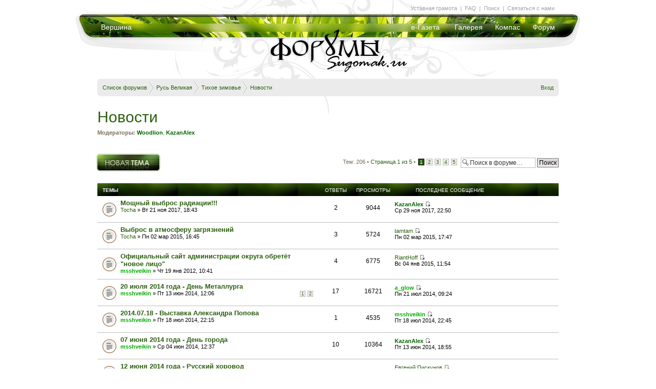

--- FILE ---
content_type: text/html; charset=UTF-8
request_url: http://forum.sugomak.ru/viewforum.php?f=40&sid=6df781a0a02c488b02a7c814c6a323d4
body_size: 12381
content:
<!DOCTYPE html PUBLIC "-//W3C//DTD XHTML 1.0 Strict//EN" "http://www.w3.org/TR/xhtml1/DTD/xhtml1-strict.dtd">
<html xmlns="http://www.w3.org/1999/xhtml" dir="ltr" lang="ru-ru" xml:lang="ru-ru">
<head>

<meta http-equiv="content-type" content="text/html; charset=UTF-8" />
<meta http-equiv="content-style-type" content="text/css" />
<meta http-equiv="content-language" content="ru-ru" />
<meta http-equiv="imagetoolbar" content="no" />
<meta name="resource-type" content="document" />
<meta name="distribution" content="global" />
<meta name="keywords" content="" />
<meta name="description" content="" />

<title>Форумы на Сугомаке. Кыштым &bull; Просмотр форума - Новости</title>

<link rel="alternate" type="application/atom+xml" title="Канал - Форумы на Сугомаке. Кыштым" href="http://forum.sugomak.ru/feed.php" /><link rel="alternate" type="application/atom+xml" title="Канал - Все форумы" href="http://forum.sugomak.ru/feed.php?mode=forums" /><link rel="alternate" type="application/atom+xml" title="Канал - Форум - Новости" href="http://forum.sugomak.ru/feed.php?f=40" />

<!--
	phpBB style name: style_of_sugomak3
	Based on style:   prosilver (this is the default phpBB3 style)
	Original author:  Tom Beddard ( http://www.subBlue.com/ )
	Modified by: VISP studio
-->

<script type="text/javascript">
// <![CDATA[
	var jump_page = 'Введите номер страницы, на которую хотите перейти:';
	var on_page = '1';
	var per_page = '50';
	var base_url = './viewforum.php?f=40&amp;sid=55fdfb482e2f8b7ab7780a7b80393a49';
	var style_cookie = 'phpBBstyle';
	var style_cookie_settings = '; path=/; domain=forum.sugomak.ru';
	var onload_functions = new Array();
	var onunload_functions = new Array();

	

	/**
	* Find a member
	*/
	function find_username(url)
	{
		popup(url, 760, 570, '_usersearch');
		return false;
	}

	/**
	* New function for handling multiple calls to window.onload and window.unload by pentapenguin
	*/
	window.onload = function()
	{
		for (var i = 0; i < onload_functions.length; i++)
		{
			eval(onload_functions[i]);
		}
	}

	window.onunload = function()
	{
		for (var i = 0; i < onunload_functions.length; i++)
		{
			eval(onunload_functions[i]);
		}
	}

// ]]>
</script>
<script type="text/javascript" src="./styles/style_of_sugomak3/template/styleswitcher.js"></script>
<script type="text/javascript" src="./styles/style_of_sugomak3/template/forum_fn.js"></script>

<script defer type="text/javascript" src="./styles/style_of_sugomak3/theme/pngfix.js"></script>

<link rel="shortcut icon" href="./styles/style_of_sugomak3/theme/favicon.ico" type="image/x-icon" /> 

<link href="./styles/style_of_sugomak3/theme/print.css" rel="stylesheet" type="text/css" media="print" title="printonly" />
<link href="./style.php?id=3&amp;lang=ru&amp;sid=55fdfb482e2f8b7ab7780a7b80393a49" rel="stylesheet" type="text/css" media="screen, projection" />

<link href="./styles/style_of_sugomak3/theme/normal.css" rel="stylesheet" type="text/css" title="A" />
<link href="./styles/style_of_sugomak3/theme/medium.css" rel="alternate stylesheet" type="text/css" title="A+" />
<link href="./styles/style_of_sugomak3/theme/large.css" rel="alternate stylesheet" type="text/css" title="A++" />


	
	<style type="text/css">
		/* ul.navlinks .rightside {display:none; } */
		ul.navlinks { border:0; margin-bottom:0; padding-bottom:0; font-weight:normal; }
		li.icon-home { padding:0;}
		
		
		.navbar {background-color:#EBEBEB;}
		
		.forabg, .forumbg { background: transparent url(/styles/style_of_sugomak3/theme/img_mk3/mm_hover.jpg) repeat scroll center -15px;	padding:0;	margin-bottom:30px;	}
		.forabg span.corners-bottom,
		.forumbg span.corners-bottom	 {display:none; }
		
		ul.forums, ul.topics { background:#fff; }
		
		
		li.row {  border-bottom:1px solid #bbb; border-top:1px solid #FFFFFF; }
		li.header dl.icon dt {	padding-left:10px;	padding-right:40px;	}
		ul.topiclist dt.withsubforum {	width:29%;	}
		ul.topiclist li {	color:#000;	}
		ul.topiclist li.row dl {	padding:5px 0 10px;; }
		ul.topiclist li.bg1,
		ul.topiclist li.bg2 { background: none; }
		
		li.row:hover {	background-color: none;	}
		
		a.forumtitle {	font-size: 15px;}
		
		a.topictitle:hover { color: #DD6900; }
		
		
		.sitehome, .icon-faq, .icon-members, .icon-home, .icon-ucp, .icon-register, 
		.icon-logout, .icon-logout, .icon-bookmark, .icon-bump, .icon-subscribe, .icon-unsubscribe, .icon-pages, .icon-search, .icon-thanks 
			{	background:none; padding: 1px 0 0;	}
		
		
		ul.linklist li.for_index {display:none;}
		
		div.right-submenu { 	color:#A3A2A2;	font-size:11px;	position:absolute;	left:50px;	top:10px;	}
		
		
		/* TOPIC BODY */
		
		
	h2 { font-size: 30px; }
	.viewtopic_body .post { position: relative; width: 735px; margin-left: 50px; border-radius: 7px; }
	.viewtopic_body .post .postbody .content img { max-width:720px; }

	.viewtopic_body p.author {position:absolute; left:0; top:20px; text-align:right; margin-left:-85px; width:72px;}
	.viewtopic_body p.author a {font-size:11px; font-weight:bold; text-decoration:underline;}
	
	.viewtopic_body .mini-panel { position: absolute; bottom: 5px; right: 10px; display: none; }
	.viewtopic_body .postbody:hover .mini-panel { display: block; }
	
	.command-bt { border: 1px solid #bbb; padding: 1px 5px; border-radius: 3px; }
	.command-bt:hover { background: #555; border: 1px solid #444; }
	.command-bt:hover a { text-decoration: none; color:#fff; }
	.command-bt a { color: #444; }
	
	.viewtopic_body .profile-more {  display: none; position: absolute;	right: 140px; top: 0; background: #DDD; width: 300px; padding: 15px; z-index: 10; }
	.viewtopic_body .postprofile {background #ffa; width: 150px; position: absolute; right: -150px; top: 0; }
	.viewtopic_body .postprofile dd, .postprofile dt { margin-left: 15px; }
	.viewtopic_body .postprofile .profile-more dd { margin-left:0; } 
	.viewtopic_body .signature { margin: 0; margin-bottom: 10px; padding-bottom: 10px; border-top:0; border-bottom: 1px solid #CCC; }
	
	.viewtopic_body .postbody { padding: 5px 10px 50px 5px; width: auto; float:none; } 
	.viewtopic_body .postbody .content { padding-top: 6px; }
	.viewtopic_body .postprofile dt a.quick_info_author {color: #888; font-weight: normal; display:none; }
	.viewtopic_body .postprofile dt a.quick_info_author:hover { color:#dd6900; }
	
	.viewtopic_body .postprofile:hover .profile-more { display: block; } 
	.viewtopic_body .postprofile:hover a.quick_info_author { display: inline;  } 
	
	.search-box { float: right; }	
	.moderators-in-topic { float: left; margin: 5px 0; font-size: 10px; }
	.after-first-row { margin: 30px 0 30px 0; }
	.after-first-row h3 { float:left; margin: 3px; border: 0; font-size: 15px; }
	
	.bg2 { background-color: #F2F2F2; }
	.bg1 { background-color: #F7F7F7; }
	
	.viewtopic_body #postform { margin-left: 50px; margin-right: 100px; position: relative; margin-top: 30px; margin-bottom: 50px; }
	.viewtopic_body #message-box { width: auto; }
	.viewtopic_body #smiley-box { position: absolute; right: -160px; width: 150px; top: 15px; } 
	.viewtopic_body #message-box textarea { width: 725px; }
	
	.viewtopic_body .form-poll { margin: 20px 95px 20px 50px; }
	.viewtopic_body .form-poll .panel { background: none; }
	
	.viewtopic_body .thanks { text-align: right; margin: 0 100px 0 300px; }
	.viewtopic_body .thanks p { background: url(./styles/style_of_sugomak3/theme/img_mk3/thanks_medal.png) no-repeat; float: right; padding-left: 30px; } 
	
	
	.pagination span a, .pagination span a:link, .pagination span a:visited, .pagination span a:active { color:#2B5F0F; }
	.pagination span a:hover {background: #2B5F0F; color: #fff; border-color: #2B5F0F; }
	.pagination span strong { background: #2B5F0F; border-color: #000; }

/* Happy New Year *
	#page {	background: url(./styles/style_of_sugomak3/theme/img_mk3/sforum_header_ny.jpg) no-repeat center top; }
	#content { padding-top: 40px; }
	.viewtopic_body .post { background: #f2f2f2 url(./styles/style_of_sugomak3/theme/img_mk3/post_snow.png) no-repeat bottom right; }
	ul.mainmenu a { text-shadow: 0px 0px 11px #213309; }*/
/* Happy New Year */

/* Olimp *
	#page {	background: url(./styles/style_of_sugomak3/theme/img_mk3/sforum_header_olimp.jpg) no-repeat center top; }
	.viewtopic_body .post { background: #f2f2f2 url(./styles/style_of_sugomak3/theme/img_mk3/post_snow.png) no-repeat bottom right; }
	ul.mainmenu a { text-shadow: 0px 0px 11px #213309; }
/* Olimp */

/* 9 may *
	#page {	background: url(./styles/style_of_sugomak3/theme/img_mk3/sforum_header_9may.jpg) no-repeat center top; }
	/*.viewtopic_body .post { background: #f2f2f2 url(./styles/style_of_sugomak3/theme/img_mk3/post_snow.png) no-repeat bottom right; }
	ul.mainmenu a { text-shadow: 0px 0px 11px #213309; }*/
/* 9 may */


	</style>
</head>

<!-- <body id="phpbb" class="section-viewforum ltr"> -->

<body>

<div id="page">


<div  id="header" > 
 
<!-- Sugomak HEADER --> 
		<div class="mainheader header-sugomak"> 
			<a class="logo header-forum" href="./index.php?sid=55fdfb482e2f8b7ab7780a7b80393a49"></a> 
			
			<ul class="mainmenu left">
				<li class="menu-247 first last"><a href="http://sugomak.ru/" title="">Вершина</a></li> 
			</ul>
			
			<ul class="mainmenu right">
				<li class="menu-148 first"><a href="http://sugomak.ru/egoza" title="Электронная газета Егоза"><nobr>е-Газета</nobr></a></li> 
				<li class="menu-213"><a href="http://sugomak.ru/gallery" title="Галерея">Галерея</a></li> 
				<li class="menu-149"><a href="http://sugomak.ru/compass" title="Компас">Компас</a></li> 
				<li class="menu-236 last"><a href="./index.php?sid=55fdfb482e2f8b7ab7780a7b80393a49" title="">Форум</a></li> 
			</ul>	

			<!--табла меню " Уставная грамота | FAQ | Поиск | Связаться с нами"-->
				<div class="submenu">
			&nbsp;<a href="/viewtopic.php?t=73" title="Правила форума">Уставная&nbsp;грамота</a>&nbsp; |						
			&nbsp;<a href="./faq.php?sid=55fdfb482e2f8b7ab7780a7b80393a49">FAQ</a>&nbsp; |
			&nbsp;<a href="./search.php?sid=55fdfb482e2f8b7ab7780a7b80393a49">Поиск</a>&nbsp; |
			&nbsp;<a href="/cdn-cgi/l/email-protection#f9989ddfdac8c9c0c29097dfdacfcdc28a8c9e96dfdac8c9c0c29892d78b8c" title="Написать письмо">Связаться&nbsp;с&nbsp;нами</a>&nbsp; 
				</div>
			<!--табла меню " Уставная грамота | FAQ | Поиск | Связаться с нами"-->
			
			<!--табла меню " [модерам] "-->
				<div class="right-submenu">
			
				</div>
			<!--табла меню " [модерам] "-->
			
		</div> 
<!-- Sugomak HEADER --> 

		
</div>

<div id="content"> 
 
 
 <br /><br /><br /><br /><br /><br /><br /><br /><br /><br /><br /><br /><br /><br />
 
			
 <div class="navbar">
			<div class="inner"><span class="corners-top"><span></span></span>

			<ul class="linklist navlinks">
				<li class="icon-home for_index_close"><a href="./index.php?sid=55fdfb482e2f8b7ab7780a7b80393a49" accesskey="h">Список форумов</a> 
				
					 				
					<strong style="background:  url(./styles/style_of_sugomak3/theme/img_mk3/chevron2.png) right center; 
									height:25px; width:10px; margin:-15px 2px -15px 0; display:inline-block;">&nbsp;</strong> 
					<a href="./viewforum.php?f=27&amp;sid=55fdfb482e2f8b7ab7780a7b80393a49">Русь Великая</a>
					 				
					<strong style="background:  url(./styles/style_of_sugomak3/theme/img_mk3/chevron2.png) right center; 
									height:25px; width:10px; margin:-15px 2px -15px 0; display:inline-block;">&nbsp;</strong> 
					<a href="./viewforum.php?f=7&amp;sid=55fdfb482e2f8b7ab7780a7b80393a49">Тихое зимовье</a>
					 				
					<strong style="background:  url(./styles/style_of_sugomak3/theme/img_mk3/chevron2.png) right center; 
									height:25px; width:10px; margin:-15px 2px -15px 0; display:inline-block;">&nbsp;</strong> 
					<a href="./viewforum.php?f=40&amp;sid=55fdfb482e2f8b7ab7780a7b80393a49">Новости</a>
					
					
				</li>
			
				<li class="icon-register for_index rightside"> &bull; <a href="./ucp.php?mode=register&amp;sid=55fdfb482e2f8b7ab7780a7b80393a49">Регистрация</a></li>
			

				<li class="rightside">
					
						  <a href="./ucp.php?mode=login&amp;sid=55fdfb482e2f8b7ab7780a7b80393a49" title="Вход" accesskey="x">Вход</a>
					
				</li> 
					

				
			</ul>



			<span class="corners-bottom"><span></span></span></div>
</div>
 
 	<a name="start_here"></a>
	<div id="page-body">
		
		 

<h2><a href="./viewforum.php?f=40&amp;sid=55fdfb482e2f8b7ab7780a7b80393a49">Новости</a></h2>


<div>
	<!-- NOTE: remove the style="display: none" when you want to have the forum description on the forum body --><div style="display: none !important;">Что? Где? Когда?<br />Календарь событий в Кыштыме. Глас народа.<br /></div><p><strong>Модераторы:</strong> <a href="./memberlist.php?mode=viewprofile&amp;u=52&amp;sid=55fdfb482e2f8b7ab7780a7b80393a49" style="color: #006600;" class="username-coloured">Woodlion</a>, <a href="./memberlist.php?mode=viewprofile&amp;u=123&amp;sid=55fdfb482e2f8b7ab7780a7b80393a49" style="color: #006600;" class="username-coloured">KazanAlex</a></p>
</div>

	<br><br><div class="topic-actions" >

	
		<div class="buttons">
			<div class="post-icon" title="Новая тема"><a href="./posting.php?mode=post&amp;f=40&amp;sid=55fdfb482e2f8b7ab7780a7b80393a49"><span></span>Новая тема</a></div>
		</div>
	
		<div class="search-box search-box-viewforum">
			<form method="get" id="forum-search" action="./search.php?sid=55fdfb482e2f8b7ab7780a7b80393a49">
			<fieldset>
				<input class="inputbox search tiny" type="text" name="keywords" id="search_keywords" size="20" value="Поиск в форуме…" onclick="if (this.value == 'Поиск в форуме…') this.value = '';" onblur="if (this.value == '') this.value = 'Поиск в форуме…';" />
				<input class="button2" type="submit" value="Поиск" />
				<input type="hidden" name="fid[0]" value="40" />
<input type="hidden" name="sid" value="55fdfb482e2f8b7ab7780a7b80393a49" />

			</fieldset>
			</form>
		</div>
	
		<div class="pagination">
			Тем: 206 &bull; <a href="#" onclick="jumpto(); return false;" title="Перейти на страницу…">Страница <strong>1</strong> из <strong>5</strong></a> &bull; <span><strong>1</strong><span class="page-sep">, </span><a href="./viewforum.php?f=40&amp;sid=55fdfb482e2f8b7ab7780a7b80393a49&amp;start=50">2</a><span class="page-sep">, </span><a href="./viewforum.php?f=40&amp;sid=55fdfb482e2f8b7ab7780a7b80393a49&amp;start=100">3</a><span class="page-sep">, </span><a href="./viewforum.php?f=40&amp;sid=55fdfb482e2f8b7ab7780a7b80393a49&amp;start=150">4</a><span class="page-sep">, </span><a href="./viewforum.php?f=40&amp;sid=55fdfb482e2f8b7ab7780a7b80393a49&amp;start=200">5</a></span>
		</div>
	

	</div><br><br>

		<div class="forumbg">
		<div class="inner"><span class="corners-top"><span></span></span>
		<ul class="topiclist">
			<li class="header">
				<dl class="icon">
					<dt>Темы</dt>
					<dd class="posts">Ответы</dd>
					<dd class="views">Просмотры</dd>
					<dd class="lastpost"><span>Последнее сообщение</span></dd>
				</dl>
			</li>
		</ul>
		<ul class="topiclist topics">
	

		<li class="row bg1">
			<dl class="icon" style="background-image: url(./styles/style_of_sugomak3/imageset/topic_read.gif); background-repeat: no-repeat;">
				<dt title=""><a href="./viewtopic.php?f=40&amp;t=4600&amp;sid=55fdfb482e2f8b7ab7780a7b80393a49" class="topictitle">Мощный выброс радиации!!!</a>
					<br />
					 <a href="./memberlist.php?mode=viewprofile&amp;u=233&amp;sid=55fdfb482e2f8b7ab7780a7b80393a49">Tocha</a> &raquo; Вт 21 ноя 2017, 18:43
				</dt>
				<dd class="posts">2 <dfn>Ответы</dfn></dd>
				<dd class="views">9044 <dfn>Просмотры</dfn></dd>
				<dd class="lastpost"><span><dfn>Последнее сообщение </dfn> <a href="./memberlist.php?mode=viewprofile&amp;u=123&amp;sid=55fdfb482e2f8b7ab7780a7b80393a49" style="color: #006600;" class="username-coloured">KazanAlex</a>
					<a href="./viewtopic.php?f=40&amp;t=4600&amp;p=54874&amp;sid=55fdfb482e2f8b7ab7780a7b80393a49#p54874"><img src="./styles/style_of_sugomak3/imageset/icon_topic_latest.gif" width="11" height="9" alt="Перейти к последнему сообщению" title="Перейти к последнему сообщению" /></a> <br />Ср 29 ноя 2017, 22:50</span>
				</dd>
			</dl>
		</li>

	

		<li class="row bg2">
			<dl class="icon" style="background-image: url(./styles/style_of_sugomak3/imageset/topic_read.gif); background-repeat: no-repeat;">
				<dt title=""><a href="./viewtopic.php?f=40&amp;t=4317&amp;sid=55fdfb482e2f8b7ab7780a7b80393a49" class="topictitle">Выброс в атмосферу загрязнений</a>
					<br />
					 <a href="./memberlist.php?mode=viewprofile&amp;u=233&amp;sid=55fdfb482e2f8b7ab7780a7b80393a49">Tocha</a> &raquo; Пн 02 мар 2015, 16:45
				</dt>
				<dd class="posts">3 <dfn>Ответы</dfn></dd>
				<dd class="views">5724 <dfn>Просмотры</dfn></dd>
				<dd class="lastpost"><span><dfn>Последнее сообщение </dfn> <a href="./memberlist.php?mode=viewprofile&amp;u=1302&amp;sid=55fdfb482e2f8b7ab7780a7b80393a49">tamtam</a>
					<a href="./viewtopic.php?f=40&amp;t=4317&amp;p=52437&amp;sid=55fdfb482e2f8b7ab7780a7b80393a49#p52437"><img src="./styles/style_of_sugomak3/imageset/icon_topic_latest.gif" width="11" height="9" alt="Перейти к последнему сообщению" title="Перейти к последнему сообщению" /></a> <br />Пн 02 мар 2015, 17:47</span>
				</dd>
			</dl>
		</li>

	

		<li class="row bg1">
			<dl class="icon" style="background-image: url(./styles/style_of_sugomak3/imageset/topic_read.gif); background-repeat: no-repeat;">
				<dt title=""><a href="./viewtopic.php?f=40&amp;t=2537&amp;sid=55fdfb482e2f8b7ab7780a7b80393a49" class="topictitle">Официальный сайт администрации округа обретёт &quot;новое лицо&quot;</a>
					<br />
					 <a href="./memberlist.php?mode=viewprofile&amp;u=10&amp;sid=55fdfb482e2f8b7ab7780a7b80393a49" style="color: #00AA00;" class="username-coloured">msshveikin</a> &raquo; Чт 19 янв 2012, 10:41
				</dt>
				<dd class="posts">4 <dfn>Ответы</dfn></dd>
				<dd class="views">6775 <dfn>Просмотры</dfn></dd>
				<dd class="lastpost"><span><dfn>Последнее сообщение </dfn> <a href="./memberlist.php?mode=viewprofile&amp;u=88&amp;sid=55fdfb482e2f8b7ab7780a7b80393a49">RiantHoff</a>
					<a href="./viewtopic.php?f=40&amp;t=2537&amp;p=52147&amp;sid=55fdfb482e2f8b7ab7780a7b80393a49#p52147"><img src="./styles/style_of_sugomak3/imageset/icon_topic_latest.gif" width="11" height="9" alt="Перейти к последнему сообщению" title="Перейти к последнему сообщению" /></a> <br />Вс 04 янв 2015, 11:54</span>
				</dd>
			</dl>
		</li>

	

		<li class="row bg2">
			<dl class="icon" style="background-image: url(./styles/style_of_sugomak3/imageset/topic_read.gif); background-repeat: no-repeat;">
				<dt title=""><a href="./viewtopic.php?f=40&amp;t=4033&amp;sid=55fdfb482e2f8b7ab7780a7b80393a49" class="topictitle">20 июля 2014 года - День Металлурга</a>
					<br />
					<strong class="pagination"><span><a href="./viewtopic.php?f=40&amp;t=4033&amp;sid=55fdfb482e2f8b7ab7780a7b80393a49">1</a><span class="page-sep">, </span><a href="./viewtopic.php?f=40&amp;t=4033&amp;sid=55fdfb482e2f8b7ab7780a7b80393a49&amp;start=15">2</a></span></strong> <a href="./memberlist.php?mode=viewprofile&amp;u=10&amp;sid=55fdfb482e2f8b7ab7780a7b80393a49" style="color: #00AA00;" class="username-coloured">msshveikin</a> &raquo; Пт 13 июн 2014, 12:06
				</dt>
				<dd class="posts">17 <dfn>Ответы</dfn></dd>
				<dd class="views">16721 <dfn>Просмотры</dfn></dd>
				<dd class="lastpost"><span><dfn>Последнее сообщение </dfn> <a href="./memberlist.php?mode=viewprofile&amp;u=69&amp;sid=55fdfb482e2f8b7ab7780a7b80393a49" style="color: #00AA00;" class="username-coloured">a_glow</a>
					<a href="./viewtopic.php?f=40&amp;t=4033&amp;p=51294&amp;sid=55fdfb482e2f8b7ab7780a7b80393a49#p51294"><img src="./styles/style_of_sugomak3/imageset/icon_topic_latest.gif" width="11" height="9" alt="Перейти к последнему сообщению" title="Перейти к последнему сообщению" /></a> <br />Пн 21 июл 2014, 09:24</span>
				</dd>
			</dl>
		</li>

	

		<li class="row bg1">
			<dl class="icon" style="background-image: url(./styles/style_of_sugomak3/imageset/topic_read.gif); background-repeat: no-repeat;">
				<dt title=""><a href="./viewtopic.php?f=40&amp;t=4053&amp;sid=55fdfb482e2f8b7ab7780a7b80393a49" class="topictitle">2014.07.18 - Выставка Александра Попова</a>
					<br />
					 <a href="./memberlist.php?mode=viewprofile&amp;u=10&amp;sid=55fdfb482e2f8b7ab7780a7b80393a49" style="color: #00AA00;" class="username-coloured">msshveikin</a> &raquo; Пт 18 июл 2014, 22:15
				</dt>
				<dd class="posts">1 <dfn>Ответы</dfn></dd>
				<dd class="views">4535 <dfn>Просмотры</dfn></dd>
				<dd class="lastpost"><span><dfn>Последнее сообщение </dfn> <a href="./memberlist.php?mode=viewprofile&amp;u=10&amp;sid=55fdfb482e2f8b7ab7780a7b80393a49" style="color: #00AA00;" class="username-coloured">msshveikin</a>
					<a href="./viewtopic.php?f=40&amp;t=4053&amp;p=51284&amp;sid=55fdfb482e2f8b7ab7780a7b80393a49#p51284"><img src="./styles/style_of_sugomak3/imageset/icon_topic_latest.gif" width="11" height="9" alt="Перейти к последнему сообщению" title="Перейти к последнему сообщению" /></a> <br />Пт 18 июл 2014, 22:45</span>
				</dd>
			</dl>
		</li>

	

		<li class="row bg2">
			<dl class="icon" style="background-image: url(./styles/style_of_sugomak3/imageset/topic_read.gif); background-repeat: no-repeat;">
				<dt title=""><a href="./viewtopic.php?f=40&amp;t=4026&amp;sid=55fdfb482e2f8b7ab7780a7b80393a49" class="topictitle">07 июня 2014 года - День города</a>
					<br />
					 <a href="./memberlist.php?mode=viewprofile&amp;u=10&amp;sid=55fdfb482e2f8b7ab7780a7b80393a49" style="color: #00AA00;" class="username-coloured">msshveikin</a> &raquo; Ср 04 июн 2014, 12:37
				</dt>
				<dd class="posts">10 <dfn>Ответы</dfn></dd>
				<dd class="views">10364 <dfn>Просмотры</dfn></dd>
				<dd class="lastpost"><span><dfn>Последнее сообщение </dfn> <a href="./memberlist.php?mode=viewprofile&amp;u=123&amp;sid=55fdfb482e2f8b7ab7780a7b80393a49" style="color: #006600;" class="username-coloured">KazanAlex</a>
					<a href="./viewtopic.php?f=40&amp;t=4026&amp;p=51147&amp;sid=55fdfb482e2f8b7ab7780a7b80393a49#p51147"><img src="./styles/style_of_sugomak3/imageset/icon_topic_latest.gif" width="11" height="9" alt="Перейти к последнему сообщению" title="Перейти к последнему сообщению" /></a> <br />Пт 13 июн 2014, 18:55</span>
				</dd>
			</dl>
		</li>

	

		<li class="row bg1">
			<dl class="icon" style="background-image: url(./styles/style_of_sugomak3/imageset/topic_read.gif); background-repeat: no-repeat;">
				<dt title=""><a href="./viewtopic.php?f=40&amp;t=4027&amp;sid=55fdfb482e2f8b7ab7780a7b80393a49" class="topictitle">12 июня 2014 года - Русский хоровод</a>
					<br />
					 <a href="./memberlist.php?mode=viewprofile&amp;u=10&amp;sid=55fdfb482e2f8b7ab7780a7b80393a49" style="color: #00AA00;" class="username-coloured">msshveikin</a> &raquo; Ср 04 июн 2014, 16:19
				</dt>
				<dd class="posts">1 <dfn>Ответы</dfn></dd>
				<dd class="views">4326 <dfn>Просмотры</dfn></dd>
				<dd class="lastpost"><span><dfn>Последнее сообщение </dfn> <a href="./memberlist.php?mode=viewprofile&amp;u=14&amp;sid=55fdfb482e2f8b7ab7780a7b80393a49">Евгений Пискунов</a>
					<a href="./viewtopic.php?f=40&amp;t=4027&amp;p=51120&amp;sid=55fdfb482e2f8b7ab7780a7b80393a49#p51120"><img src="./styles/style_of_sugomak3/imageset/icon_topic_latest.gif" width="11" height="9" alt="Перейти к последнему сообщению" title="Перейти к последнему сообщению" /></a> <br />Сб 07 июн 2014, 00:27</span>
				</dd>
			</dl>
		</li>

	

		<li class="row bg2">
			<dl class="icon" style="background-image: url(./styles/style_of_sugomak3/imageset/topic_read.gif); background-repeat: no-repeat;">
				<dt title=""><a href="./viewtopic.php?f=40&amp;t=3997&amp;sid=55fdfb482e2f8b7ab7780a7b80393a49" class="topictitle">Конкурс «Историческая азбука Кыштыма. Часть 2»</a>
					<br />
					 <a href="./memberlist.php?mode=viewprofile&amp;u=1244&amp;sid=55fdfb482e2f8b7ab7780a7b80393a49">Schastie123</a> &raquo; Ср 23 апр 2014, 10:41
				</dt>
				<dd class="posts">0 <dfn>Ответы</dfn></dd>
				<dd class="views">3790 <dfn>Просмотры</dfn></dd>
				<dd class="lastpost"><span><dfn>Последнее сообщение </dfn> <a href="./memberlist.php?mode=viewprofile&amp;u=1244&amp;sid=55fdfb482e2f8b7ab7780a7b80393a49">Schastie123</a>
					<a href="./viewtopic.php?f=40&amp;t=3997&amp;p=50897&amp;sid=55fdfb482e2f8b7ab7780a7b80393a49#p50897"><img src="./styles/style_of_sugomak3/imageset/icon_topic_latest.gif" width="11" height="9" alt="Перейти к последнему сообщению" title="Перейти к последнему сообщению" /></a> <br />Ср 23 апр 2014, 10:41</span>
				</dd>
			</dl>
		</li>

	

		<li class="row bg1">
			<dl class="icon" style="background-image: url(./styles/style_of_sugomak3/imageset/topic_read.gif); background-repeat: no-repeat;">
				<dt title=""><a href="./viewtopic.php?f=40&amp;t=3939&amp;sid=55fdfb482e2f8b7ab7780a7b80393a49" class="topictitle">01 марта 2014 года Широкая масленица</a>
					<br />
					<strong class="pagination"><span><a href="./viewtopic.php?f=40&amp;t=3939&amp;sid=55fdfb482e2f8b7ab7780a7b80393a49">1</a><span class="page-sep">, </span><a href="./viewtopic.php?f=40&amp;t=3939&amp;sid=55fdfb482e2f8b7ab7780a7b80393a49&amp;start=15">2</a></span></strong> <a href="./memberlist.php?mode=viewprofile&amp;u=10&amp;sid=55fdfb482e2f8b7ab7780a7b80393a49" style="color: #00AA00;" class="username-coloured">msshveikin</a> &raquo; Вт 25 фев 2014, 17:11
				</dt>
				<dd class="posts">15 <dfn>Ответы</dfn></dd>
				<dd class="views">14373 <dfn>Просмотры</dfn></dd>
				<dd class="lastpost"><span><dfn>Последнее сообщение </dfn> <a href="./memberlist.php?mode=viewprofile&amp;u=79&amp;sid=55fdfb482e2f8b7ab7780a7b80393a49">Ant</a>
					<a href="./viewtopic.php?f=40&amp;t=3939&amp;p=50711&amp;sid=55fdfb482e2f8b7ab7780a7b80393a49#p50711"><img src="./styles/style_of_sugomak3/imageset/icon_topic_latest.gif" width="11" height="9" alt="Перейти к последнему сообщению" title="Перейти к последнему сообщению" /></a> <br />Пт 28 мар 2014, 08:55</span>
				</dd>
			</dl>
		</li>

	

		<li class="row bg2">
			<dl class="icon" style="background-image: url(./styles/style_of_sugomak3/imageset/topic_read.gif); background-repeat: no-repeat;">
				<dt title=""><a href="./viewtopic.php?f=40&amp;t=3972&amp;sid=55fdfb482e2f8b7ab7780a7b80393a49" class="topictitle">День работников культуры</a>
					<br />
					 <a href="./memberlist.php?mode=viewprofile&amp;u=1340&amp;sid=55fdfb482e2f8b7ab7780a7b80393a49">lelik</a> &raquo; Вт 25 мар 2014, 20:52
				</dt>
				<dd class="posts">0 <dfn>Ответы</dfn></dd>
				<dd class="views">3783 <dfn>Просмотры</dfn></dd>
				<dd class="lastpost"><span><dfn>Последнее сообщение </dfn> <a href="./memberlist.php?mode=viewprofile&amp;u=1340&amp;sid=55fdfb482e2f8b7ab7780a7b80393a49">lelik</a>
					<a href="./viewtopic.php?f=40&amp;t=3972&amp;p=50698&amp;sid=55fdfb482e2f8b7ab7780a7b80393a49#p50698"><img src="./styles/style_of_sugomak3/imageset/icon_topic_latest.gif" width="11" height="9" alt="Перейти к последнему сообщению" title="Перейти к последнему сообщению" /></a> <br />Вт 25 мар 2014, 20:52</span>
				</dd>
			</dl>
		</li>

	

		<li class="row bg1">
			<dl class="icon" style="background-image: url(./styles/style_of_sugomak3/imageset/topic_read.gif); background-repeat: no-repeat;">
				<dt title=""><a href="./viewtopic.php?f=40&amp;t=3917&amp;sid=55fdfb482e2f8b7ab7780a7b80393a49" class="topictitle">Авторалли &quot;Малахит-2014&quot;</a>
					<br />
					 <a href="./memberlist.php?mode=viewprofile&amp;u=10&amp;sid=55fdfb482e2f8b7ab7780a7b80393a49" style="color: #00AA00;" class="username-coloured">msshveikin</a> &raquo; Вс 16 фев 2014, 21:21
				</dt>
				<dd class="posts">3 <dfn>Ответы</dfn></dd>
				<dd class="views">5404 <dfn>Просмотры</dfn></dd>
				<dd class="lastpost"><span><dfn>Последнее сообщение </dfn> <a href="./memberlist.php?mode=viewprofile&amp;u=88&amp;sid=55fdfb482e2f8b7ab7780a7b80393a49">RiantHoff</a>
					<a href="./viewtopic.php?f=40&amp;t=3917&amp;p=50152&amp;sid=55fdfb482e2f8b7ab7780a7b80393a49#p50152"><img src="./styles/style_of_sugomak3/imageset/icon_topic_latest.gif" width="11" height="9" alt="Перейти к последнему сообщению" title="Перейти к последнему сообщению" /></a> <br />Пн 17 фев 2014, 21:19</span>
				</dd>
			</dl>
		</li>

	

		<li class="row bg2">
			<dl class="icon" style="background-image: url(./styles/style_of_sugomak3/imageset/topic_read.gif); background-repeat: no-repeat;">
				<dt title=""><a href="./viewtopic.php?f=40&amp;t=3913&amp;sid=55fdfb482e2f8b7ab7780a7b80393a49" class="topictitle">Выставка &quot;Кыштымские просторы&quot; - Ю.В.Ивлев</a>
					<br />
					 <a href="./memberlist.php?mode=viewprofile&amp;u=10&amp;sid=55fdfb482e2f8b7ab7780a7b80393a49" style="color: #00AA00;" class="username-coloured">msshveikin</a> &raquo; Ср 12 фев 2014, 22:12
				</dt>
				<dd class="posts">2 <dfn>Ответы</dfn></dd>
				<dd class="views">5081 <dfn>Просмотры</dfn></dd>
				<dd class="lastpost"><span><dfn>Последнее сообщение </dfn> <a href="./memberlist.php?mode=viewprofile&amp;u=10&amp;sid=55fdfb482e2f8b7ab7780a7b80393a49" style="color: #00AA00;" class="username-coloured">msshveikin</a>
					<a href="./viewtopic.php?f=40&amp;t=3913&amp;p=50117&amp;sid=55fdfb482e2f8b7ab7780a7b80393a49#p50117"><img src="./styles/style_of_sugomak3/imageset/icon_topic_latest.gif" width="11" height="9" alt="Перейти к последнему сообщению" title="Перейти к последнему сообщению" /></a> <br />Чт 13 фев 2014, 18:19</span>
				</dd>
			</dl>
		</li>

	

		<li class="row bg1">
			<dl class="icon" style="background-image: url(./styles/style_of_sugomak3/imageset/topic_read.gif); background-repeat: no-repeat;">
				<dt title=""><a href="./viewtopic.php?f=40&amp;t=3910&amp;sid=55fdfb482e2f8b7ab7780a7b80393a49" class="topictitle">Рождественские колядки</a>
					<br />
					 <a href="./memberlist.php?mode=viewprofile&amp;u=69&amp;sid=55fdfb482e2f8b7ab7780a7b80393a49" style="color: #00AA00;" class="username-coloured">a_glow</a> &raquo; Пн 10 фев 2014, 21:55
				</dt>
				<dd class="posts">0 <dfn>Ответы</dfn></dd>
				<dd class="views">3509 <dfn>Просмотры</dfn></dd>
				<dd class="lastpost"><span><dfn>Последнее сообщение </dfn> <a href="./memberlist.php?mode=viewprofile&amp;u=69&amp;sid=55fdfb482e2f8b7ab7780a7b80393a49" style="color: #00AA00;" class="username-coloured">a_glow</a>
					<a href="./viewtopic.php?f=40&amp;t=3910&amp;p=50090&amp;sid=55fdfb482e2f8b7ab7780a7b80393a49#p50090"><img src="./styles/style_of_sugomak3/imageset/icon_topic_latest.gif" width="11" height="9" alt="Перейти к последнему сообщению" title="Перейти к последнему сообщению" /></a> <br />Пн 10 фев 2014, 21:55</span>
				</dd>
			</dl>
		</li>

	

		<li class="row bg2">
			<dl class="icon" style="background-image: url(./styles/style_of_sugomak3/imageset/topic_read.gif); background-repeat: no-repeat;">
				<dt title=""><a href="./viewtopic.php?f=40&amp;t=3890&amp;sid=55fdfb482e2f8b7ab7780a7b80393a49" class="topictitle">50-летие школы №13</a>
					<br />
					 <a href="./memberlist.php?mode=viewprofile&amp;u=69&amp;sid=55fdfb482e2f8b7ab7780a7b80393a49" style="color: #00AA00;" class="username-coloured">a_glow</a> &raquo; Пн 20 янв 2014, 16:42
				</dt>
				<dd class="posts">0 <dfn>Ответы</dfn></dd>
				<dd class="views">3775 <dfn>Просмотры</dfn></dd>
				<dd class="lastpost"><span><dfn>Последнее сообщение </dfn> <a href="./memberlist.php?mode=viewprofile&amp;u=69&amp;sid=55fdfb482e2f8b7ab7780a7b80393a49" style="color: #00AA00;" class="username-coloured">a_glow</a>
					<a href="./viewtopic.php?f=40&amp;t=3890&amp;p=49874&amp;sid=55fdfb482e2f8b7ab7780a7b80393a49#p49874"><img src="./styles/style_of_sugomak3/imageset/icon_topic_latest.gif" width="11" height="9" alt="Перейти к последнему сообщению" title="Перейти к последнему сообщению" /></a> <br />Пн 20 янв 2014, 16:42</span>
				</dd>
			</dl>
		</li>

	

		<li class="row bg1">
			<dl class="icon" style="background-image: url(./styles/style_of_sugomak3/imageset/topic_read_hot.gif); background-repeat: no-repeat;">
				<dt title=""><a href="./viewtopic.php?f=40&amp;t=3862&amp;sid=55fdfb482e2f8b7ab7780a7b80393a49" class="topictitle">Грядущее сокращение рабочих мест</a>
					<br />
					<strong class="pagination"><span><a href="./viewtopic.php?f=40&amp;t=3862&amp;sid=55fdfb482e2f8b7ab7780a7b80393a49">1</a><span class="page-sep">, </span><a href="./viewtopic.php?f=40&amp;t=3862&amp;sid=55fdfb482e2f8b7ab7780a7b80393a49&amp;start=15">2</a><span class="page-sep">, </span><a href="./viewtopic.php?f=40&amp;t=3862&amp;sid=55fdfb482e2f8b7ab7780a7b80393a49&amp;start=30">3</a><span class="page-sep">, </span><a href="./viewtopic.php?f=40&amp;t=3862&amp;sid=55fdfb482e2f8b7ab7780a7b80393a49&amp;start=45">4</a></span></strong> <a href="./memberlist.php?mode=viewprofile&amp;u=1302&amp;sid=55fdfb482e2f8b7ab7780a7b80393a49">tamtam</a> &raquo; Пн 23 дек 2013, 17:39
				</dt>
				<dd class="posts">50 <dfn>Ответы</dfn></dd>
				<dd class="views">43421 <dfn>Просмотры</dfn></dd>
				<dd class="lastpost"><span><dfn>Последнее сообщение </dfn> <a href="./memberlist.php?mode=viewprofile&amp;u=88&amp;sid=55fdfb482e2f8b7ab7780a7b80393a49">RiantHoff</a>
					<a href="./viewtopic.php?f=40&amp;t=3862&amp;p=49809&amp;sid=55fdfb482e2f8b7ab7780a7b80393a49#p49809"><img src="./styles/style_of_sugomak3/imageset/icon_topic_latest.gif" width="11" height="9" alt="Перейти к последнему сообщению" title="Перейти к последнему сообщению" /></a> <br />Чт 16 янв 2014, 12:25</span>
				</dd>
			</dl>
		</li>

	

		<li class="row bg2">
			<dl class="icon" style="background-image: url(./styles/style_of_sugomak3/imageset/topic_read.gif); background-repeat: no-repeat;">
				<dt title=""><a href="./viewtopic.php?f=40&amp;t=3265&amp;sid=55fdfb482e2f8b7ab7780a7b80393a49" class="topictitle">Олимпийский огонь повезут наши каратисты</a>
					<br />
					 <a href="./memberlist.php?mode=viewprofile&amp;u=10&amp;sid=55fdfb482e2f8b7ab7780a7b80393a49" style="color: #00AA00;" class="username-coloured">msshveikin</a> &raquo; Пн 04 фев 2013, 16:14
				</dt>
				<dd class="posts">7 <dfn>Ответы</dfn></dd>
				<dd class="views">8102 <dfn>Просмотры</dfn></dd>
				<dd class="lastpost"><span><dfn>Последнее сообщение </dfn> <a href="./memberlist.php?mode=viewprofile&amp;u=88&amp;sid=55fdfb482e2f8b7ab7780a7b80393a49">RiantHoff</a>
					<a href="./viewtopic.php?f=40&amp;t=3265&amp;p=49484&amp;sid=55fdfb482e2f8b7ab7780a7b80393a49#p49484"><img src="./styles/style_of_sugomak3/imageset/icon_topic_latest.gif" width="11" height="9" alt="Перейти к последнему сообщению" title="Перейти к последнему сообщению" /></a> <br />Сб 21 дек 2013, 08:22</span>
				</dd>
			</dl>
		</li>

	

		<li class="row bg1">
			<dl class="icon" style="background-image: url(./styles/style_of_sugomak3/imageset/topic_read.gif); background-repeat: no-repeat;">
				<dt title=""><a href="./viewtopic.php?f=40&amp;t=3851&amp;sid=55fdfb482e2f8b7ab7780a7b80393a49" class="topictitle">Бенефис Княгиня Ольга</a>
					<br />
					 <a href="./memberlist.php?mode=viewprofile&amp;u=10&amp;sid=55fdfb482e2f8b7ab7780a7b80393a49" style="color: #00AA00;" class="username-coloured">msshveikin</a> &raquo; Сб 14 дек 2013, 16:33
				</dt>
				<dd class="posts">4 <dfn>Ответы</dfn></dd>
				<dd class="views">5776 <dfn>Просмотры</dfn></dd>
				<dd class="lastpost"><span><dfn>Последнее сообщение </dfn> <a href="./memberlist.php?mode=viewprofile&amp;u=69&amp;sid=55fdfb482e2f8b7ab7780a7b80393a49" style="color: #00AA00;" class="username-coloured">a_glow</a>
					<a href="./viewtopic.php?f=40&amp;t=3851&amp;p=49429&amp;sid=55fdfb482e2f8b7ab7780a7b80393a49#p49429"><img src="./styles/style_of_sugomak3/imageset/icon_topic_latest.gif" width="11" height="9" alt="Перейти к последнему сообщению" title="Перейти к последнему сообщению" /></a> <br />Вт 17 дек 2013, 17:06</span>
				</dd>
			</dl>
		</li>

	

		<li class="row bg2">
			<dl class="icon" style="background-image: url(./styles/style_of_sugomak3/imageset/topic_read.gif); background-repeat: no-repeat;">
				<dt title=""><a href="./viewtopic.php?f=40&amp;t=3476&amp;sid=55fdfb482e2f8b7ab7780a7b80393a49" class="topictitle">Русский хоровод 2013</a>
					<br />
					 <a href="./memberlist.php?mode=viewprofile&amp;u=10&amp;sid=55fdfb482e2f8b7ab7780a7b80393a49" style="color: #00AA00;" class="username-coloured">msshveikin</a> &raquo; Вт 11 июн 2013, 23:44
				</dt>
				<dd class="posts">5 <dfn>Ответы</dfn></dd>
				<dd class="views">7194 <dfn>Просмотры</dfn></dd>
				<dd class="lastpost"><span><dfn>Последнее сообщение </dfn> <a href="./memberlist.php?mode=viewprofile&amp;u=1888&amp;sid=55fdfb482e2f8b7ab7780a7b80393a49">sarva</a>
					<a href="./viewtopic.php?f=40&amp;t=3476&amp;p=49074&amp;sid=55fdfb482e2f8b7ab7780a7b80393a49#p49074"><img src="./styles/style_of_sugomak3/imageset/icon_topic_latest.gif" width="11" height="9" alt="Перейти к последнему сообщению" title="Перейти к последнему сообщению" /></a> <br />Пн 11 ноя 2013, 07:43</span>
				</dd>
			</dl>
		</li>

	

		<li class="row bg1">
			<dl class="icon" style="background-image: url(./styles/style_of_sugomak3/imageset/topic_read.gif); background-repeat: no-repeat;">
				<dt title=""><a href="./viewtopic.php?f=40&amp;t=3767&amp;sid=55fdfb482e2f8b7ab7780a7b80393a49" class="topictitle">Юбилей А.И. Морозова</a>
					<br />
					 <a href="./memberlist.php?mode=viewprofile&amp;u=69&amp;sid=55fdfb482e2f8b7ab7780a7b80393a49" style="color: #00AA00;" class="username-coloured">a_glow</a> &raquo; Пн 28 окт 2013, 00:18
				</dt>
				<dd class="posts">3 <dfn>Ответы</dfn></dd>
				<dd class="views">5509 <dfn>Просмотры</dfn></dd>
				<dd class="lastpost"><span><dfn>Последнее сообщение </dfn> <a href="./memberlist.php?mode=viewprofile&amp;u=48&amp;sid=55fdfb482e2f8b7ab7780a7b80393a49">Hak</a>
					<a href="./viewtopic.php?f=40&amp;t=3767&amp;p=48961&amp;sid=55fdfb482e2f8b7ab7780a7b80393a49#p48961"><img src="./styles/style_of_sugomak3/imageset/icon_topic_latest.gif" width="11" height="9" alt="Перейти к последнему сообщению" title="Перейти к последнему сообщению" /></a> <br />Ср 30 окт 2013, 14:09</span>
				</dd>
			</dl>
		</li>

	

		<li class="row bg2">
			<dl class="icon" style="background-image: url(./styles/style_of_sugomak3/imageset/topic_read.gif); background-repeat: no-repeat;">
				<dt title=""><a href="./viewtopic.php?f=40&amp;t=3731&amp;sid=55fdfb482e2f8b7ab7780a7b80393a49" class="topictitle">Фамилии фронтовиков увековечат на стеле</a>
					<br />
					 <a href="./memberlist.php?mode=viewprofile&amp;u=10&amp;sid=55fdfb482e2f8b7ab7780a7b80393a49" style="color: #00AA00;" class="username-coloured">msshveikin</a> &raquo; Вт 08 окт 2013, 18:09
				</dt>
				<dd class="posts">0 <dfn>Ответы</dfn></dd>
				<dd class="views">3546 <dfn>Просмотры</dfn></dd>
				<dd class="lastpost"><span><dfn>Последнее сообщение </dfn> <a href="./memberlist.php?mode=viewprofile&amp;u=10&amp;sid=55fdfb482e2f8b7ab7780a7b80393a49" style="color: #00AA00;" class="username-coloured">msshveikin</a>
					<a href="./viewtopic.php?f=40&amp;t=3731&amp;p=48762&amp;sid=55fdfb482e2f8b7ab7780a7b80393a49#p48762"><img src="./styles/style_of_sugomak3/imageset/icon_topic_latest.gif" width="11" height="9" alt="Перейти к последнему сообщению" title="Перейти к последнему сообщению" /></a> <br />Вт 08 окт 2013, 18:09</span>
				</dd>
			</dl>
		</li>

	

		<li class="row bg1">
			<dl class="icon" style="background-image: url(./styles/style_of_sugomak3/imageset/topic_read.gif); background-repeat: no-repeat;">
				<dt title=""><a href="./viewtopic.php?f=40&amp;t=3660&amp;sid=55fdfb482e2f8b7ab7780a7b80393a49" class="topictitle">В Кыштыме состоялась выставка кошек</a>
					<br />
					 <a href="./memberlist.php?mode=viewprofile&amp;u=10&amp;sid=55fdfb482e2f8b7ab7780a7b80393a49" style="color: #00AA00;" class="username-coloured">msshveikin</a> &raquo; Пн 16 сен 2013, 22:47
				</dt>
				<dd class="posts">0 <dfn>Ответы</dfn></dd>
				<dd class="views">3319 <dfn>Просмотры</dfn></dd>
				<dd class="lastpost"><span><dfn>Последнее сообщение </dfn> <a href="./memberlist.php?mode=viewprofile&amp;u=10&amp;sid=55fdfb482e2f8b7ab7780a7b80393a49" style="color: #00AA00;" class="username-coloured">msshveikin</a>
					<a href="./viewtopic.php?f=40&amp;t=3660&amp;p=48582&amp;sid=55fdfb482e2f8b7ab7780a7b80393a49#p48582"><img src="./styles/style_of_sugomak3/imageset/icon_topic_latest.gif" width="11" height="9" alt="Перейти к последнему сообщению" title="Перейти к последнему сообщению" /></a> <br />Пн 16 сен 2013, 22:47</span>
				</dd>
			</dl>
		</li>

	

		<li class="row bg2">
			<dl class="icon" style="background-image: url(./styles/style_of_sugomak3/imageset/topic_read.gif); background-repeat: no-repeat;">
				<dt title=""><a href="./viewtopic.php?f=40&amp;t=3644&amp;sid=55fdfb482e2f8b7ab7780a7b80393a49" class="topictitle">Мартышкин субботник</a>
					<br />
					 <a href="./memberlist.php?mode=viewprofile&amp;u=233&amp;sid=55fdfb482e2f8b7ab7780a7b80393a49">Tocha</a> &raquo; Пт 06 сен 2013, 21:41
				</dt>
				<dd class="posts">2 <dfn>Ответы</dfn></dd>
				<dd class="views">3925 <dfn>Просмотры</dfn></dd>
				<dd class="lastpost"><span><dfn>Последнее сообщение </dfn> <a href="./memberlist.php?mode=viewprofile&amp;u=233&amp;sid=55fdfb482e2f8b7ab7780a7b80393a49">Tocha</a>
					<a href="./viewtopic.php?f=40&amp;t=3644&amp;p=48485&amp;sid=55fdfb482e2f8b7ab7780a7b80393a49#p48485"><img src="./styles/style_of_sugomak3/imageset/icon_topic_latest.gif" width="11" height="9" alt="Перейти к последнему сообщению" title="Перейти к последнему сообщению" /></a> <br />Сб 07 сен 2013, 00:34</span>
				</dd>
			</dl>
		</li>

	

		<li class="row bg1">
			<dl class="icon" style="background-image: url(./styles/style_of_sugomak3/imageset/topic_read.gif); background-repeat: no-repeat;">
				<dt title=""><a href="./viewtopic.php?f=40&amp;t=3576&amp;sid=55fdfb482e2f8b7ab7780a7b80393a49" class="topictitle">Этой ночью за звездами собираются наблюдать тысячи жителей</a>
					<br />
					 <a href="./memberlist.php?mode=viewprofile&amp;u=10&amp;sid=55fdfb482e2f8b7ab7780a7b80393a49" style="color: #00AA00;" class="username-coloured">msshveikin</a> &raquo; Вт 13 авг 2013, 18:15
				</dt>
				<dd class="posts">5 <dfn>Ответы</dfn></dd>
				<dd class="views">5535 <dfn>Просмотры</dfn></dd>
				<dd class="lastpost"><span><dfn>Последнее сообщение </dfn> <a href="./memberlist.php?mode=viewprofile&amp;u=10&amp;sid=55fdfb482e2f8b7ab7780a7b80393a49" style="color: #00AA00;" class="username-coloured">msshveikin</a>
					<a href="./viewtopic.php?f=40&amp;t=3576&amp;p=48139&amp;sid=55fdfb482e2f8b7ab7780a7b80393a49#p48139"><img src="./styles/style_of_sugomak3/imageset/icon_topic_latest.gif" width="11" height="9" alt="Перейти к последнему сообщению" title="Перейти к последнему сообщению" /></a> <br />Чт 15 авг 2013, 07:53</span>
				</dd>
			</dl>
		</li>

	

		<li class="row bg2">
			<dl class="icon" style="background-image: url(./styles/style_of_sugomak3/imageset/topic_read.gif); background-repeat: no-repeat;">
				<dt title=""><a href="./viewtopic.php?f=40&amp;t=3392&amp;sid=55fdfb482e2f8b7ab7780a7b80393a49" class="topictitle">Усадьба Демидовых «Белый дом»</a>
					<br />
					 <a href="./memberlist.php?mode=viewprofile&amp;u=10&amp;sid=55fdfb482e2f8b7ab7780a7b80393a49" style="color: #00AA00;" class="username-coloured">msshveikin</a> &raquo; Вт 23 апр 2013, 10:51
				</dt>
				<dd class="posts">14 <dfn>Ответы</dfn></dd>
				<dd class="views">10747 <dfn>Просмотры</dfn></dd>
				<dd class="lastpost"><span><dfn>Последнее сообщение </dfn> <a href="./memberlist.php?mode=viewprofile&amp;u=10&amp;sid=55fdfb482e2f8b7ab7780a7b80393a49" style="color: #00AA00;" class="username-coloured">msshveikin</a>
					<a href="./viewtopic.php?f=40&amp;t=3392&amp;p=48115&amp;sid=55fdfb482e2f8b7ab7780a7b80393a49#p48115"><img src="./styles/style_of_sugomak3/imageset/icon_topic_latest.gif" width="11" height="9" alt="Перейти к последнему сообщению" title="Перейти к последнему сообщению" /></a> <br />Чт 08 авг 2013, 10:54</span>
				</dd>
			</dl>
		</li>

	

		<li class="row bg1">
			<dl class="icon" style="background-image: url(./styles/style_of_sugomak3/imageset/topic_read.gif); background-repeat: no-repeat;">
				<dt title=""><a href="./viewtopic.php?f=40&amp;t=3556&amp;sid=55fdfb482e2f8b7ab7780a7b80393a49" class="topictitle">Кыштымским первоклашкам готовят подарок</a>
					<br />
					 <a href="./memberlist.php?mode=viewprofile&amp;u=10&amp;sid=55fdfb482e2f8b7ab7780a7b80393a49" style="color: #00AA00;" class="username-coloured">msshveikin</a> &raquo; Вс 28 июл 2013, 09:14
				</dt>
				<dd class="posts">0 <dfn>Ответы</dfn></dd>
				<dd class="views">3082 <dfn>Просмотры</dfn></dd>
				<dd class="lastpost"><span><dfn>Последнее сообщение </dfn> <a href="./memberlist.php?mode=viewprofile&amp;u=10&amp;sid=55fdfb482e2f8b7ab7780a7b80393a49" style="color: #00AA00;" class="username-coloured">msshveikin</a>
					<a href="./viewtopic.php?f=40&amp;t=3556&amp;p=48011&amp;sid=55fdfb482e2f8b7ab7780a7b80393a49#p48011"><img src="./styles/style_of_sugomak3/imageset/icon_topic_latest.gif" width="11" height="9" alt="Перейти к последнему сообщению" title="Перейти к последнему сообщению" /></a> <br />Вс 28 июл 2013, 09:14</span>
				</dd>
			</dl>
		</li>

	

		<li class="row bg2">
			<dl class="icon" style="background-image: url(./styles/style_of_sugomak3/imageset/topic_read.gif); background-repeat: no-repeat;">
				<dt title=""><a href="./viewtopic.php?f=40&amp;t=3552&amp;sid=55fdfb482e2f8b7ab7780a7b80393a49" class="topictitle">Все обитатели одной из улиц Кыштыма непременно справляют 80-</a>
					<br />
					 <a href="./memberlist.php?mode=viewprofile&amp;u=10&amp;sid=55fdfb482e2f8b7ab7780a7b80393a49" style="color: #00AA00;" class="username-coloured">msshveikin</a> &raquo; Пт 26 июл 2013, 12:12
				</dt>
				<dd class="posts">1 <dfn>Ответы</dfn></dd>
				<dd class="views">3573 <dfn>Просмотры</dfn></dd>
				<dd class="lastpost"><span><dfn>Последнее сообщение </dfn> <a href="./memberlist.php?mode=viewprofile&amp;u=66&amp;sid=55fdfb482e2f8b7ab7780a7b80393a49" style="color: #006600;" class="username-coloured">Tano Korridi</a>
					<a href="./viewtopic.php?f=40&amp;t=3552&amp;p=47998&amp;sid=55fdfb482e2f8b7ab7780a7b80393a49#p47998"><img src="./styles/style_of_sugomak3/imageset/icon_topic_latest.gif" width="11" height="9" alt="Перейти к последнему сообщению" title="Перейти к последнему сообщению" /></a> <br />Пт 26 июл 2013, 14:21</span>
				</dd>
			</dl>
		</li>

	

		<li class="row bg1">
			<dl class="icon" style="background-image: url(./styles/style_of_sugomak3/imageset/topic_read_hot.gif); background-repeat: no-repeat;">
				<dt title=""><a href="./viewtopic.php?f=40&amp;t=3426&amp;sid=55fdfb482e2f8b7ab7780a7b80393a49" class="topictitle">В Челябинской области определились с &quot;Бажовкой&quot;</a>
					<br />
					<strong class="pagination"><span><a href="./viewtopic.php?f=40&amp;t=3426&amp;sid=55fdfb482e2f8b7ab7780a7b80393a49">1</a><span class="page-sep">, </span><a href="./viewtopic.php?f=40&amp;t=3426&amp;sid=55fdfb482e2f8b7ab7780a7b80393a49&amp;start=15">2</a></span></strong><img src="./styles/style_of_sugomak3/imageset/icon_topic_attach.gif" width="7" height="10" alt="Вложения" title="Вложения" />  <a href="./memberlist.php?mode=viewprofile&amp;u=10&amp;sid=55fdfb482e2f8b7ab7780a7b80393a49" style="color: #00AA00;" class="username-coloured">msshveikin</a> &raquo; Вт 14 май 2013, 16:58
				</dt>
				<dd class="posts">24 <dfn>Ответы</dfn></dd>
				<dd class="views">17098 <dfn>Просмотры</dfn></dd>
				<dd class="lastpost"><span><dfn>Последнее сообщение </dfn> <a href="./memberlist.php?mode=viewprofile&amp;u=88&amp;sid=55fdfb482e2f8b7ab7780a7b80393a49">RiantHoff</a>
					<a href="./viewtopic.php?f=40&amp;t=3426&amp;p=47987&amp;sid=55fdfb482e2f8b7ab7780a7b80393a49#p47987"><img src="./styles/style_of_sugomak3/imageset/icon_topic_latest.gif" width="11" height="9" alt="Перейти к последнему сообщению" title="Перейти к последнему сообщению" /></a> <br />Чт 25 июл 2013, 17:00</span>
				</dd>
			</dl>
		</li>

	

		<li class="row bg2">
			<dl class="icon" style="background-image: url(./styles/style_of_sugomak3/imageset/topic_read.gif); background-repeat: no-repeat;">
				<dt title=""><a href="./viewtopic.php?f=40&amp;t=3529&amp;sid=55fdfb482e2f8b7ab7780a7b80393a49" class="topictitle">Для кыштымцев споёт Валерий Меладзе</a>
					<br />
					 <a href="./memberlist.php?mode=viewprofile&amp;u=10&amp;sid=55fdfb482e2f8b7ab7780a7b80393a49" style="color: #00AA00;" class="username-coloured">msshveikin</a> &raquo; Чт 11 июл 2013, 21:18
				</dt>
				<dd class="posts">2 <dfn>Ответы</dfn></dd>
				<dd class="views">4132 <dfn>Просмотры</dfn></dd>
				<dd class="lastpost"><span><dfn>Последнее сообщение </dfn> <a href="./memberlist.php?mode=viewprofile&amp;u=69&amp;sid=55fdfb482e2f8b7ab7780a7b80393a49" style="color: #00AA00;" class="username-coloured">a_glow</a>
					<a href="./viewtopic.php?f=40&amp;t=3529&amp;p=47970&amp;sid=55fdfb482e2f8b7ab7780a7b80393a49#p47970"><img src="./styles/style_of_sugomak3/imageset/icon_topic_latest.gif" width="11" height="9" alt="Перейти к последнему сообщению" title="Перейти к последнему сообщению" /></a> <br />Ср 24 июл 2013, 02:30</span>
				</dd>
			</dl>
		</li>

	

		<li class="row bg1">
			<dl class="icon" style="background-image: url(./styles/style_of_sugomak3/imageset/topic_read.gif); background-repeat: no-repeat;">
				<dt title=""><a href="./viewtopic.php?f=40&amp;t=3536&amp;sid=55fdfb482e2f8b7ab7780a7b80393a49" class="topictitle">Новый тариф на оплату за газ...</a>
					<br />
					 <a href="./memberlist.php?mode=viewprofile&amp;u=1302&amp;sid=55fdfb482e2f8b7ab7780a7b80393a49">tamtam</a> &raquo; Ср 17 июл 2013, 11:41
				</dt>
				<dd class="posts">3 <dfn>Ответы</dfn></dd>
				<dd class="views">5130 <dfn>Просмотры</dfn></dd>
				<dd class="lastpost"><span><dfn>Последнее сообщение </dfn> <a href="./memberlist.php?mode=viewprofile&amp;u=79&amp;sid=55fdfb482e2f8b7ab7780a7b80393a49">Ant</a>
					<a href="./viewtopic.php?f=40&amp;t=3536&amp;p=47882&amp;sid=55fdfb482e2f8b7ab7780a7b80393a49#p47882"><img src="./styles/style_of_sugomak3/imageset/icon_topic_latest.gif" width="11" height="9" alt="Перейти к последнему сообщению" title="Перейти к последнему сообщению" /></a> <br />Ср 17 июл 2013, 14:48</span>
				</dd>
			</dl>
		</li>

	

		<li class="row bg2">
			<dl class="icon" style="background-image: url(./styles/style_of_sugomak3/imageset/topic_read.gif); background-repeat: no-repeat;">
				<dt title=""><a href="./viewtopic.php?f=40&amp;t=3535&amp;sid=55fdfb482e2f8b7ab7780a7b80393a49" class="topictitle">Православные кыштымцы готовятся к крестному ходу</a>
					<br />
					 <a href="./memberlist.php?mode=viewprofile&amp;u=10&amp;sid=55fdfb482e2f8b7ab7780a7b80393a49" style="color: #00AA00;" class="username-coloured">msshveikin</a> &raquo; Вт 16 июл 2013, 12:19
				</dt>
				<dd class="posts">0 <dfn>Ответы</dfn></dd>
				<dd class="views">3211 <dfn>Просмотры</dfn></dd>
				<dd class="lastpost"><span><dfn>Последнее сообщение </dfn> <a href="./memberlist.php?mode=viewprofile&amp;u=10&amp;sid=55fdfb482e2f8b7ab7780a7b80393a49" style="color: #00AA00;" class="username-coloured">msshveikin</a>
					<a href="./viewtopic.php?f=40&amp;t=3535&amp;p=47869&amp;sid=55fdfb482e2f8b7ab7780a7b80393a49#p47869"><img src="./styles/style_of_sugomak3/imageset/icon_topic_latest.gif" width="11" height="9" alt="Перейти к последнему сообщению" title="Перейти к последнему сообщению" /></a> <br />Вт 16 июл 2013, 12:19</span>
				</dd>
			</dl>
		</li>

	

		<li class="row bg1">
			<dl class="icon" style="background-image: url(./styles/style_of_sugomak3/imageset/topic_read.gif); background-repeat: no-repeat;">
				<dt title=""><a href="./viewtopic.php?f=40&amp;t=3531&amp;sid=55fdfb482e2f8b7ab7780a7b80393a49" class="topictitle">Каменный пояс - 2013</a>
					<br />
					 <a href="./memberlist.php?mode=viewprofile&amp;u=10&amp;sid=55fdfb482e2f8b7ab7780a7b80393a49" style="color: #00AA00;" class="username-coloured">msshveikin</a> &raquo; Чт 11 июл 2013, 21:44
				</dt>
				<dd class="posts">1 <dfn>Ответы</dfn></dd>
				<dd class="views">3526 <dfn>Просмотры</dfn></dd>
				<dd class="lastpost"><span><dfn>Последнее сообщение </dfn> <a href="./memberlist.php?mode=viewprofile&amp;u=10&amp;sid=55fdfb482e2f8b7ab7780a7b80393a49" style="color: #00AA00;" class="username-coloured">msshveikin</a>
					<a href="./viewtopic.php?f=40&amp;t=3531&amp;p=47868&amp;sid=55fdfb482e2f8b7ab7780a7b80393a49#p47868"><img src="./styles/style_of_sugomak3/imageset/icon_topic_latest.gif" width="11" height="9" alt="Перейти к последнему сообщению" title="Перейти к последнему сообщению" /></a> <br />Вт 16 июл 2013, 12:15</span>
				</dd>
			</dl>
		</li>

	

		<li class="row bg2">
			<dl class="icon" style="background-image: url(./styles/style_of_sugomak3/imageset/topic_read.gif); background-repeat: no-repeat;">
				<dt title=""><a href="./viewtopic.php?f=40&amp;t=3528&amp;sid=55fdfb482e2f8b7ab7780a7b80393a49" class="topictitle">Подросток забил насмерть случайного прохожего</a>
					<br />
					 <a href="./memberlist.php?mode=viewprofile&amp;u=79&amp;sid=55fdfb482e2f8b7ab7780a7b80393a49">Ant</a> &raquo; Вт 09 июл 2013, 16:59
				</dt>
				<dd class="posts">4 <dfn>Ответы</dfn></dd>
				<dd class="views">4950 <dfn>Просмотры</dfn></dd>
				<dd class="lastpost"><span><dfn>Последнее сообщение </dfn> <a href="./memberlist.php?mode=viewprofile&amp;u=233&amp;sid=55fdfb482e2f8b7ab7780a7b80393a49">Tocha</a>
					<a href="./viewtopic.php?f=40&amp;t=3528&amp;p=47839&amp;sid=55fdfb482e2f8b7ab7780a7b80393a49#p47839"><img src="./styles/style_of_sugomak3/imageset/icon_topic_latest.gif" width="11" height="9" alt="Перейти к последнему сообщению" title="Перейти к последнему сообщению" /></a> <br />Сб 13 июл 2013, 11:33</span>
				</dd>
			</dl>
		</li>

	

		<li class="row bg1">
			<dl class="icon" style="background-image: url(./styles/style_of_sugomak3/imageset/topic_read.gif); background-repeat: no-repeat;">
				<dt title=""><a href="./viewtopic.php?f=40&amp;t=3530&amp;sid=55fdfb482e2f8b7ab7780a7b80393a49" class="topictitle">Праздник родника пройдёт в Тайгинке</a>
					<br />
					 <a href="./memberlist.php?mode=viewprofile&amp;u=10&amp;sid=55fdfb482e2f8b7ab7780a7b80393a49" style="color: #00AA00;" class="username-coloured">msshveikin</a> &raquo; Чт 11 июл 2013, 21:30
				</dt>
				<dd class="posts">1 <dfn>Ответы</dfn></dd>
				<dd class="views">3562 <dfn>Просмотры</dfn></dd>
				<dd class="lastpost"><span><dfn>Последнее сообщение </dfn> <a href="./memberlist.php?mode=viewprofile&amp;u=10&amp;sid=55fdfb482e2f8b7ab7780a7b80393a49" style="color: #00AA00;" class="username-coloured">msshveikin</a>
					<a href="./viewtopic.php?f=40&amp;t=3530&amp;p=47834&amp;sid=55fdfb482e2f8b7ab7780a7b80393a49#p47834"><img src="./styles/style_of_sugomak3/imageset/icon_topic_latest.gif" width="11" height="9" alt="Перейти к последнему сообщению" title="Перейти к последнему сообщению" /></a> <br />Чт 11 июл 2013, 21:31</span>
				</dd>
			</dl>
		</li>

	

		<li class="row bg2">
			<dl class="icon" style="background-image: url(./styles/style_of_sugomak3/imageset/topic_read.gif); background-repeat: no-repeat;">
				<dt title=""><a href="./viewtopic.php?f=40&amp;t=3505&amp;sid=55fdfb482e2f8b7ab7780a7b80393a49" class="topictitle">Праздник &quot;Под окном черёмуха колышется&quot;</a>
					<br />
					 <a href="./memberlist.php?mode=viewprofile&amp;u=10&amp;sid=55fdfb482e2f8b7ab7780a7b80393a49" style="color: #00AA00;" class="username-coloured">msshveikin</a> &raquo; Пн 24 июн 2013, 21:37
				</dt>
				<dd class="posts">1 <dfn>Ответы</dfn></dd>
				<dd class="views">3642 <dfn>Просмотры</dfn></dd>
				<dd class="lastpost"><span><dfn>Последнее сообщение </dfn> <a href="./memberlist.php?mode=viewprofile&amp;u=69&amp;sid=55fdfb482e2f8b7ab7780a7b80393a49" style="color: #00AA00;" class="username-coloured">a_glow</a>
					<a href="./viewtopic.php?f=40&amp;t=3505&amp;p=47699&amp;sid=55fdfb482e2f8b7ab7780a7b80393a49#p47699"><img src="./styles/style_of_sugomak3/imageset/icon_topic_latest.gif" width="11" height="9" alt="Перейти к последнему сообщению" title="Перейти к последнему сообщению" /></a> <br />Вт 02 июл 2013, 01:21</span>
				</dd>
			</dl>
		</li>

	

		<li class="row bg1">
			<dl class="icon" style="background-image: url(./styles/style_of_sugomak3/imageset/topic_read.gif); background-repeat: no-repeat;">
				<dt title=""><a href="./viewtopic.php?f=40&amp;t=3517&amp;sid=55fdfb482e2f8b7ab7780a7b80393a49" class="topictitle">В Кыштыме пройдут гонки по бездорожью</a>
					<br />
					 <a href="./memberlist.php?mode=viewprofile&amp;u=10&amp;sid=55fdfb482e2f8b7ab7780a7b80393a49" style="color: #00AA00;" class="username-coloured">msshveikin</a> &raquo; Вс 30 июн 2013, 10:46
				</dt>
				<dd class="posts">0 <dfn>Ответы</dfn></dd>
				<dd class="views">3204 <dfn>Просмотры</dfn></dd>
				<dd class="lastpost"><span><dfn>Последнее сообщение </dfn> <a href="./memberlist.php?mode=viewprofile&amp;u=10&amp;sid=55fdfb482e2f8b7ab7780a7b80393a49" style="color: #00AA00;" class="username-coloured">msshveikin</a>
					<a href="./viewtopic.php?f=40&amp;t=3517&amp;p=47688&amp;sid=55fdfb482e2f8b7ab7780a7b80393a49#p47688"><img src="./styles/style_of_sugomak3/imageset/icon_topic_latest.gif" width="11" height="9" alt="Перейти к последнему сообщению" title="Перейти к последнему сообщению" /></a> <br />Вс 30 июн 2013, 10:46</span>
				</dd>
			</dl>
		</li>

	

		<li class="row bg2">
			<dl class="icon" style="background-image: url(./styles/style_of_sugomak3/imageset/topic_read.gif); background-repeat: no-repeat;">
				<dt title=""><a href="./viewtopic.php?f=40&amp;t=3495&amp;sid=55fdfb482e2f8b7ab7780a7b80393a49" class="topictitle">В Кыштыме пройдёт череда выпускных балов</a>
					<br />
					 <a href="./memberlist.php?mode=viewprofile&amp;u=10&amp;sid=55fdfb482e2f8b7ab7780a7b80393a49" style="color: #00AA00;" class="username-coloured">msshveikin</a> &raquo; Ср 19 июн 2013, 13:56
				</dt>
				<dd class="posts">0 <dfn>Ответы</dfn></dd>
				<dd class="views">2887 <dfn>Просмотры</dfn></dd>
				<dd class="lastpost"><span><dfn>Последнее сообщение </dfn> <a href="./memberlist.php?mode=viewprofile&amp;u=10&amp;sid=55fdfb482e2f8b7ab7780a7b80393a49" style="color: #00AA00;" class="username-coloured">msshveikin</a>
					<a href="./viewtopic.php?f=40&amp;t=3495&amp;p=47538&amp;sid=55fdfb482e2f8b7ab7780a7b80393a49#p47538"><img src="./styles/style_of_sugomak3/imageset/icon_topic_latest.gif" width="11" height="9" alt="Перейти к последнему сообщению" title="Перейти к последнему сообщению" /></a> <br />Ср 19 июн 2013, 13:56</span>
				</dd>
			</dl>
		</li>

	

		<li class="row bg1">
			<dl class="icon" style="background-image: url(./styles/style_of_sugomak3/imageset/topic_read.gif); background-repeat: no-repeat;">
				<dt title=""><a href="./viewtopic.php?f=40&amp;t=3481&amp;sid=55fdfb482e2f8b7ab7780a7b80393a49" class="topictitle">В Кыштым приехал сибирский цирк</a>
					<br />
					 <a href="./memberlist.php?mode=viewprofile&amp;u=10&amp;sid=55fdfb482e2f8b7ab7780a7b80393a49" style="color: #00AA00;" class="username-coloured">msshveikin</a> &raquo; Чт 13 июн 2013, 18:21
				</dt>
				<dd class="posts">0 <dfn>Ответы</dfn></dd>
				<dd class="views">3349 <dfn>Просмотры</dfn></dd>
				<dd class="lastpost"><span><dfn>Последнее сообщение </dfn> <a href="./memberlist.php?mode=viewprofile&amp;u=10&amp;sid=55fdfb482e2f8b7ab7780a7b80393a49" style="color: #00AA00;" class="username-coloured">msshveikin</a>
					<a href="./viewtopic.php?f=40&amp;t=3481&amp;p=47459&amp;sid=55fdfb482e2f8b7ab7780a7b80393a49#p47459"><img src="./styles/style_of_sugomak3/imageset/icon_topic_latest.gif" width="11" height="9" alt="Перейти к последнему сообщению" title="Перейти к последнему сообщению" /></a> <br />Чт 13 июн 2013, 18:21</span>
				</dd>
			</dl>
		</li>

	

		<li class="row bg2">
			<dl class="icon" style="background-image: url(./styles/style_of_sugomak3/imageset/topic_read.gif); background-repeat: no-repeat;">
				<dt title=""><a href="./viewtopic.php?f=40&amp;t=3478&amp;sid=55fdfb482e2f8b7ab7780a7b80393a49" class="topictitle">Обнаружен осколок Челябинского метеорита весом 3,4 килограмм</a>
					<br />
					 <a href="./memberlist.php?mode=viewprofile&amp;u=10&amp;sid=55fdfb482e2f8b7ab7780a7b80393a49" style="color: #00AA00;" class="username-coloured">msshveikin</a> &raquo; Ср 12 июн 2013, 10:52
				</dt>
				<dd class="posts">0 <dfn>Ответы</dfn></dd>
				<dd class="views">3394 <dfn>Просмотры</dfn></dd>
				<dd class="lastpost"><span><dfn>Последнее сообщение </dfn> <a href="./memberlist.php?mode=viewprofile&amp;u=10&amp;sid=55fdfb482e2f8b7ab7780a7b80393a49" style="color: #00AA00;" class="username-coloured">msshveikin</a>
					<a href="./viewtopic.php?f=40&amp;t=3478&amp;p=47443&amp;sid=55fdfb482e2f8b7ab7780a7b80393a49#p47443"><img src="./styles/style_of_sugomak3/imageset/icon_topic_latest.gif" width="11" height="9" alt="Перейти к последнему сообщению" title="Перейти к последнему сообщению" /></a> <br />Ср 12 июн 2013, 10:52</span>
				</dd>
			</dl>
		</li>

	

		<li class="row bg1">
			<dl class="icon" style="background-image: url(./styles/style_of_sugomak3/imageset/topic_read.gif); background-repeat: no-repeat;">
				<dt title=""><a href="./viewtopic.php?f=40&amp;t=3477&amp;sid=55fdfb482e2f8b7ab7780a7b80393a49" class="topictitle">Велосипедисты напишут на карте региона слово «Сделаем!»</a>
					<br />
					 <a href="./memberlist.php?mode=viewprofile&amp;u=10&amp;sid=55fdfb482e2f8b7ab7780a7b80393a49" style="color: #00AA00;" class="username-coloured">msshveikin</a> &raquo; Ср 12 июн 2013, 10:47
				</dt>
				<dd class="posts">0 <dfn>Ответы</dfn></dd>
				<dd class="views">3470 <dfn>Просмотры</dfn></dd>
				<dd class="lastpost"><span><dfn>Последнее сообщение </dfn> <a href="./memberlist.php?mode=viewprofile&amp;u=10&amp;sid=55fdfb482e2f8b7ab7780a7b80393a49" style="color: #00AA00;" class="username-coloured">msshveikin</a>
					<a href="./viewtopic.php?f=40&amp;t=3477&amp;p=47442&amp;sid=55fdfb482e2f8b7ab7780a7b80393a49#p47442"><img src="./styles/style_of_sugomak3/imageset/icon_topic_latest.gif" width="11" height="9" alt="Перейти к последнему сообщению" title="Перейти к последнему сообщению" /></a> <br />Ср 12 июн 2013, 10:47</span>
				</dd>
			</dl>
		</li>

	

		<li class="row bg2">
			<dl class="icon" style="background-image: url(./styles/style_of_sugomak3/imageset/topic_read.gif); background-repeat: no-repeat;">
				<dt title=""><a href="./viewtopic.php?f=40&amp;t=3310&amp;sid=55fdfb482e2f8b7ab7780a7b80393a49" class="topictitle">Кыштымские заводчане рвутся к победе</a>
					<br />
					 <a href="./memberlist.php?mode=viewprofile&amp;u=10&amp;sid=55fdfb482e2f8b7ab7780a7b80393a49" style="color: #00AA00;" class="username-coloured">msshveikin</a> &raquo; Ср 27 фев 2013, 12:32
				</dt>
				<dd class="posts">1 <dfn>Ответы</dfn></dd>
				<dd class="views">3433 <dfn>Просмотры</dfn></dd>
				<dd class="lastpost"><span><dfn>Последнее сообщение </dfn> <a href="./memberlist.php?mode=viewprofile&amp;u=10&amp;sid=55fdfb482e2f8b7ab7780a7b80393a49" style="color: #00AA00;" class="username-coloured">msshveikin</a>
					<a href="./viewtopic.php?f=40&amp;t=3310&amp;p=47427&amp;sid=55fdfb482e2f8b7ab7780a7b80393a49#p47427"><img src="./styles/style_of_sugomak3/imageset/icon_topic_latest.gif" width="11" height="9" alt="Перейти к последнему сообщению" title="Перейти к последнему сообщению" /></a> <br />Пн 10 июн 2013, 20:13</span>
				</dd>
			</dl>
		</li>

	

		<li class="row bg1">
			<dl class="icon" style="background-image: url(./styles/style_of_sugomak3/imageset/topic_read.gif); background-repeat: no-repeat;">
				<dt title=""><a href="./viewtopic.php?f=40&amp;t=3439&amp;sid=55fdfb482e2f8b7ab7780a7b80393a49" class="topictitle">Какой же праздник без салюта?</a>
					<br />
					 <a href="./memberlist.php?mode=viewprofile&amp;u=10&amp;sid=55fdfb482e2f8b7ab7780a7b80393a49" style="color: #00AA00;" class="username-coloured">msshveikin</a> &raquo; Вт 21 май 2013, 17:27
				</dt>
				<dd class="posts">3 <dfn>Ответы</dfn></dd>
				<dd class="views">5014 <dfn>Просмотры</dfn></dd>
				<dd class="lastpost"><span><dfn>Последнее сообщение </dfn> <a href="./memberlist.php?mode=viewprofile&amp;u=10&amp;sid=55fdfb482e2f8b7ab7780a7b80393a49" style="color: #00AA00;" class="username-coloured">msshveikin</a>
					<a href="./viewtopic.php?f=40&amp;t=3439&amp;p=47424&amp;sid=55fdfb482e2f8b7ab7780a7b80393a49#p47424"><img src="./styles/style_of_sugomak3/imageset/icon_topic_latest.gif" width="11" height="9" alt="Перейти к последнему сообщению" title="Перейти к последнему сообщению" /></a> <br />Пн 10 июн 2013, 19:12</span>
				</dd>
			</dl>
		</li>

	

		<li class="row bg2">
			<dl class="icon" style="background-image: url(./styles/style_of_sugomak3/imageset/topic_read.gif); background-repeat: no-repeat;">
				<dt title=""><a href="./viewtopic.php?f=40&amp;t=3427&amp;sid=55fdfb482e2f8b7ab7780a7b80393a49" class="topictitle">Южноуральские спортсменки Кулешова и Белякова – чемпионки Ро</a>
					<br />
					 <a href="./memberlist.php?mode=viewprofile&amp;u=10&amp;sid=55fdfb482e2f8b7ab7780a7b80393a49" style="color: #00AA00;" class="username-coloured">msshveikin</a> &raquo; Вт 14 май 2013, 19:16
				</dt>
				<dd class="posts">0 <dfn>Ответы</dfn></dd>
				<dd class="views">2967 <dfn>Просмотры</dfn></dd>
				<dd class="lastpost"><span><dfn>Последнее сообщение </dfn> <a href="./memberlist.php?mode=viewprofile&amp;u=10&amp;sid=55fdfb482e2f8b7ab7780a7b80393a49" style="color: #00AA00;" class="username-coloured">msshveikin</a>
					<a href="./viewtopic.php?f=40&amp;t=3427&amp;p=47096&amp;sid=55fdfb482e2f8b7ab7780a7b80393a49#p47096"><img src="./styles/style_of_sugomak3/imageset/icon_topic_latest.gif" width="11" height="9" alt="Перейти к последнему сообщению" title="Перейти к последнему сообщению" /></a> <br />Вт 14 май 2013, 19:16</span>
				</dd>
			</dl>
		</li>

	

		<li class="row bg1">
			<dl class="icon" style="background-image: url(./styles/style_of_sugomak3/imageset/topic_read.gif); background-repeat: no-repeat;">
				<dt title=""><a href="./viewtopic.php?f=40&amp;t=3399&amp;sid=55fdfb482e2f8b7ab7780a7b80393a49" class="topictitle">21-22 сентября 2013 года - Кубок Урала по эндуро-спринту</a>
					<br />
					 <a href="./memberlist.php?mode=viewprofile&amp;u=10&amp;sid=55fdfb482e2f8b7ab7780a7b80393a49" style="color: #00AA00;" class="username-coloured">msshveikin</a> &raquo; Ср 24 апр 2013, 15:57
				</dt>
				<dd class="posts">0 <dfn>Ответы</dfn></dd>
				<dd class="views">3286 <dfn>Просмотры</dfn></dd>
				<dd class="lastpost"><span><dfn>Последнее сообщение </dfn> <a href="./memberlist.php?mode=viewprofile&amp;u=10&amp;sid=55fdfb482e2f8b7ab7780a7b80393a49" style="color: #00AA00;" class="username-coloured">msshveikin</a>
					<a href="./viewtopic.php?f=40&amp;t=3399&amp;p=46858&amp;sid=55fdfb482e2f8b7ab7780a7b80393a49#p46858"><img src="./styles/style_of_sugomak3/imageset/icon_topic_latest.gif" width="11" height="9" alt="Перейти к последнему сообщению" title="Перейти к последнему сообщению" /></a> <br />Ср 24 апр 2013, 15:57</span>
				</dd>
			</dl>
		</li>

	

		<li class="row bg2">
			<dl class="icon" style="background-image: url(./styles/style_of_sugomak3/imageset/topic_read.gif); background-repeat: no-repeat;">
				<dt title=""><a href="./viewtopic.php?f=40&amp;t=3394&amp;sid=55fdfb482e2f8b7ab7780a7b80393a49" class="topictitle">Кыштымские улицы станут беговой дорожкой</a>
					<br />
					 <a href="./memberlist.php?mode=viewprofile&amp;u=10&amp;sid=55fdfb482e2f8b7ab7780a7b80393a49" style="color: #00AA00;" class="username-coloured">msshveikin</a> &raquo; Вт 23 апр 2013, 11:44
				</dt>
				<dd class="posts">0 <dfn>Ответы</dfn></dd>
				<dd class="views">2917 <dfn>Просмотры</dfn></dd>
				<dd class="lastpost"><span><dfn>Последнее сообщение </dfn> <a href="./memberlist.php?mode=viewprofile&amp;u=10&amp;sid=55fdfb482e2f8b7ab7780a7b80393a49" style="color: #00AA00;" class="username-coloured">msshveikin</a>
					<a href="./viewtopic.php?f=40&amp;t=3394&amp;p=46821&amp;sid=55fdfb482e2f8b7ab7780a7b80393a49#p46821"><img src="./styles/style_of_sugomak3/imageset/icon_topic_latest.gif" width="11" height="9" alt="Перейти к последнему сообщению" title="Перейти к последнему сообщению" /></a> <br />Вт 23 апр 2013, 11:44</span>
				</dd>
			</dl>
		</li>

	

		<li class="row bg1">
			<dl class="icon" style="background-image: url(./styles/style_of_sugomak3/imageset/topic_read.gif); background-repeat: no-repeat;">
				<dt title=""><a href="./viewtopic.php?f=40&amp;t=3389&amp;sid=55fdfb482e2f8b7ab7780a7b80393a49" class="topictitle">Пожар в &quot;Сотке&quot;!</a>
					<br />
					 <a href="./memberlist.php?mode=viewprofile&amp;u=233&amp;sid=55fdfb482e2f8b7ab7780a7b80393a49">Tocha</a> &raquo; Вс 21 апр 2013, 20:27
				</dt>
				<dd class="posts">0 <dfn>Ответы</dfn></dd>
				<dd class="views">3515 <dfn>Просмотры</dfn></dd>
				<dd class="lastpost"><span><dfn>Последнее сообщение </dfn> <a href="./memberlist.php?mode=viewprofile&amp;u=233&amp;sid=55fdfb482e2f8b7ab7780a7b80393a49">Tocha</a>
					<a href="./viewtopic.php?f=40&amp;t=3389&amp;p=46784&amp;sid=55fdfb482e2f8b7ab7780a7b80393a49#p46784"><img src="./styles/style_of_sugomak3/imageset/icon_topic_latest.gif" width="11" height="9" alt="Перейти к последнему сообщению" title="Перейти к последнему сообщению" /></a> <br />Вс 21 апр 2013, 20:27</span>
				</dd>
			</dl>
		</li>

	

		<li class="row bg2">
			<dl class="icon" style="background-image: url(./styles/style_of_sugomak3/imageset/topic_read.gif); background-repeat: no-repeat;">
				<dt title=""><a href="./viewtopic.php?f=40&amp;t=3386&amp;sid=55fdfb482e2f8b7ab7780a7b80393a49" class="topictitle">02 мая 2013 года - Сказки Шахерезады</a>
					<br />
					 <a href="./memberlist.php?mode=viewprofile&amp;u=10&amp;sid=55fdfb482e2f8b7ab7780a7b80393a49" style="color: #00AA00;" class="username-coloured">msshveikin</a> &raquo; Чт 18 апр 2013, 22:57
				</dt>
				<dd class="posts">0 <dfn>Ответы</dfn></dd>
				<dd class="views">3603 <dfn>Просмотры</dfn></dd>
				<dd class="lastpost"><span><dfn>Последнее сообщение </dfn> <a href="./memberlist.php?mode=viewprofile&amp;u=10&amp;sid=55fdfb482e2f8b7ab7780a7b80393a49" style="color: #00AA00;" class="username-coloured">msshveikin</a>
					<a href="./viewtopic.php?f=40&amp;t=3386&amp;p=46755&amp;sid=55fdfb482e2f8b7ab7780a7b80393a49#p46755"><img src="./styles/style_of_sugomak3/imageset/icon_topic_latest.gif" width="11" height="9" alt="Перейти к последнему сообщению" title="Перейти к последнему сообщению" /></a> <br />Чт 18 апр 2013, 22:57</span>
				</dd>
			</dl>
		</li>

	

		<li class="row bg1">
			<dl class="icon" style="background-image: url(./styles/style_of_sugomak3/imageset/topic_read.gif); background-repeat: no-repeat;">
				<dt title=""><a href="./viewtopic.php?f=40&amp;t=3383&amp;sid=55fdfb482e2f8b7ab7780a7b80393a49" class="topictitle">ВНИМАНИЕ! СРОЧНО ТРЕБУЕТСЯ ПОМОЩЬ!</a>
					<br />
					 <a href="./memberlist.php?mode=viewprofile&amp;u=1244&amp;sid=55fdfb482e2f8b7ab7780a7b80393a49">Schastie123</a> &raquo; Чт 18 апр 2013, 19:25
				</dt>
				<dd class="posts">0 <dfn>Ответы</dfn></dd>
				<dd class="views">4116 <dfn>Просмотры</dfn></dd>
				<dd class="lastpost"><span><dfn>Последнее сообщение </dfn> <a href="./memberlist.php?mode=viewprofile&amp;u=1244&amp;sid=55fdfb482e2f8b7ab7780a7b80393a49">Schastie123</a>
					<a href="./viewtopic.php?f=40&amp;t=3383&amp;p=46749&amp;sid=55fdfb482e2f8b7ab7780a7b80393a49#p46749"><img src="./styles/style_of_sugomak3/imageset/icon_topic_latest.gif" width="11" height="9" alt="Перейти к последнему сообщению" title="Перейти к последнему сообщению" /></a> <br />Чт 18 апр 2013, 19:25</span>
				</dd>
			</dl>
		</li>

	

		<li class="row bg2">
			<dl class="icon" style="background-image: url(./styles/style_of_sugomak3/imageset/topic_read.gif); background-repeat: no-repeat;">
				<dt title=""><a href="./viewtopic.php?f=40&amp;t=3374&amp;sid=55fdfb482e2f8b7ab7780a7b80393a49" class="topictitle">От нас ушла Чичкова Рашида Нажметдиновна</a>
					<br />
					 <a href="./memberlist.php?mode=viewprofile&amp;u=9&amp;sid=55fdfb482e2f8b7ab7780a7b80393a49" style="color: #AA0000;" class="username-coloured">Gilmor</a> &raquo; Сб 13 апр 2013, 18:23
				</dt>
				<dd class="posts">2 <dfn>Ответы</dfn></dd>
				<dd class="views">3956 <dfn>Просмотры</dfn></dd>
				<dd class="lastpost"><span><dfn>Последнее сообщение </dfn> <a href="./memberlist.php?mode=viewprofile&amp;u=69&amp;sid=55fdfb482e2f8b7ab7780a7b80393a49" style="color: #00AA00;" class="username-coloured">a_glow</a>
					<a href="./viewtopic.php?f=40&amp;t=3374&amp;p=46716&amp;sid=55fdfb482e2f8b7ab7780a7b80393a49#p46716"><img src="./styles/style_of_sugomak3/imageset/icon_topic_latest.gif" width="11" height="9" alt="Перейти к последнему сообщению" title="Перейти к последнему сообщению" /></a> <br />Вс 14 апр 2013, 16:20</span>
				</dd>
			</dl>
		</li>

	

		<li class="row bg1">
			<dl class="icon" style="background-image: url(./styles/style_of_sugomak3/imageset/topic_read.gif); background-repeat: no-repeat;">
				<dt title=""><a href="./viewtopic.php?f=40&amp;t=3372&amp;sid=55fdfb482e2f8b7ab7780a7b80393a49" class="topictitle">Зарисовки на обоях</a>
					<br />
					 <a href="./memberlist.php?mode=viewprofile&amp;u=10&amp;sid=55fdfb482e2f8b7ab7780a7b80393a49" style="color: #00AA00;" class="username-coloured">msshveikin</a> &raquo; Пт 12 апр 2013, 08:53
				</dt>
				<dd class="posts">1 <dfn>Ответы</dfn></dd>
				<dd class="views">3299 <dfn>Просмотры</dfn></dd>
				<dd class="lastpost"><span><dfn>Последнее сообщение </dfn> <a href="./memberlist.php?mode=viewprofile&amp;u=68&amp;sid=55fdfb482e2f8b7ab7780a7b80393a49" style="color: #006600;" class="username-coloured">again</a>
					<a href="./viewtopic.php?f=40&amp;t=3372&amp;p=46700&amp;sid=55fdfb482e2f8b7ab7780a7b80393a49#p46700"><img src="./styles/style_of_sugomak3/imageset/icon_topic_latest.gif" width="11" height="9" alt="Перейти к последнему сообщению" title="Перейти к последнему сообщению" /></a> <br />Пт 12 апр 2013, 11:31</span>
				</dd>
			</dl>
		</li>

	

		<li class="row bg2">
			<dl class="icon" style="background-image: url(./styles/style_of_sugomak3/imageset/topic_read.gif); background-repeat: no-repeat;">
				<dt title=""><a href="./viewtopic.php?f=40&amp;t=3353&amp;sid=55fdfb482e2f8b7ab7780a7b80393a49" class="topictitle">5 апреля 2013 года - Театр оперы и балета им. М.И. Глинки</a>
					<br />
					 <a href="./memberlist.php?mode=viewprofile&amp;u=10&amp;sid=55fdfb482e2f8b7ab7780a7b80393a49" style="color: #00AA00;" class="username-coloured">msshveikin</a> &raquo; Сб 30 мар 2013, 09:58
				</dt>
				<dd class="posts">0 <dfn>Ответы</dfn></dd>
				<dd class="views">4062 <dfn>Просмотры</dfn></dd>
				<dd class="lastpost"><span><dfn>Последнее сообщение </dfn> <a href="./memberlist.php?mode=viewprofile&amp;u=10&amp;sid=55fdfb482e2f8b7ab7780a7b80393a49" style="color: #00AA00;" class="username-coloured">msshveikin</a>
					<a href="./viewtopic.php?f=40&amp;t=3353&amp;p=46605&amp;sid=55fdfb482e2f8b7ab7780a7b80393a49#p46605"><img src="./styles/style_of_sugomak3/imageset/icon_topic_latest.gif" width="11" height="9" alt="Перейти к последнему сообщению" title="Перейти к последнему сообщению" /></a> <br />Сб 30 мар 2013, 09:58</span>
				</dd>
			</dl>
		</li>

	
			</ul>
		<span class="corners-bottom"><span></span></span></div>
	</div>
	
	<div class="topic-actions">
		
		<div class="buttons">
			<div class="post-icon" title="Новая тема"><a href="./posting.php?mode=post&amp;f=40&amp;sid=55fdfb482e2f8b7ab7780a7b80393a49"><span></span>Новая тема</a></div>
		</div>
		
		<div class="pagination">
			 Тем: 206 &bull;  <a href="#" onclick="jumpto(); return false;" title="Перейти на страницу…">Страница <strong>1</strong> из <strong>5</strong></a>
			 &bull;  <span><strong>1</strong><span class="page-sep">, </span><a href="./viewforum.php?f=40&amp;sid=55fdfb482e2f8b7ab7780a7b80393a49&amp;start=50">2</a><span class="page-sep">, </span><a href="./viewforum.php?f=40&amp;sid=55fdfb482e2f8b7ab7780a7b80393a49&amp;start=100">3</a><span class="page-sep">, </span><a href="./viewforum.php?f=40&amp;sid=55fdfb482e2f8b7ab7780a7b80393a49&amp;start=150">4</a><span class="page-sep">, </span><a href="./viewforum.php?f=40&amp;sid=55fdfb482e2f8b7ab7780a7b80393a49&amp;start=200">5</a></span>
		</div>
		
	</div>
</div>

<table cellspacing="3" cellpadding="0" border="0" align="center" style="padding: 50px 0; margin:0 auto; clear:both; " class="for_index">
  <tbody><tr>
	<!--<td width="27">  </td>-->
	<td>  </td>
	<td width="20" align="center"><img alt="Новые сообщения" src="/styles/style_of_sugomak3/imageset/forum_unread.gif"/></td>
	<td width="105"><span class="gensmall">Новые сообщения</span></td>
	<td width="11">  </td>
	<td width="20" align="center"><img alt="Нет новых сообщений" src="/styles/style_of_sugomak3/imageset/forum_read.gif"/></td>
	<td width="130"><span class="gensmall">Нет новых сообщений</span></td>
	<td width="11">  </td>
	<td width="20" align="center"><img alt="Форум закрыт" src="/styles/style_of_sugomak3/imageset/forum_read_locked.gif"/></td>
	<td width="80"><span class="gensmall">Форум закрыт</span></td>
	<td>  </td>
	<!--<td width="27" align="right"> <a href="http://forum.sugomak.ru/rss.php" rel="nofollow"><img alt="Форумы Сугомака. Последние сообщения. RSS" src="rss.png"/></a> </td>-->
  </tr>
</tbody></table>

		
<div id="page-footer">

	
	
		
			
	<div class="navbar">
			<div class="inner"><span class="corners-top"><span></span></span>
			<ul class="linklist navlinks">
				
				<li class="icon-home for_index_close"><a href="./index.php?sid=55fdfb482e2f8b7ab7780a7b80393a49" accesskey="h">Список форумов</a> 
				
					 				
					<strong style="background:  url(./styles/style_of_sugomak3/theme/img_mk3/chevron2.png) right center; 
									height:25px; width:10px; margin:-15px 2px -15px 0; display:inline-block;">&nbsp;</strong> 
					<a href="./viewforum.php?f=27&amp;sid=55fdfb482e2f8b7ab7780a7b80393a49">Русь Великая</a>
					 				
					<strong style="background:  url(./styles/style_of_sugomak3/theme/img_mk3/chevron2.png) right center; 
									height:25px; width:10px; margin:-15px 2px -15px 0; display:inline-block;">&nbsp;</strong> 
					<a href="./viewforum.php?f=7&amp;sid=55fdfb482e2f8b7ab7780a7b80393a49">Тихое зимовье</a>
					 				
					<strong style="background:  url(./styles/style_of_sugomak3/theme/img_mk3/chevron2.png) right center; 
									height:25px; width:10px; margin:-15px 2px -15px 0; display:inline-block;">&nbsp;</strong> 
					<a href="./viewforum.php?f=40&amp;sid=55fdfb482e2f8b7ab7780a7b80393a49">Новости</a>
					
					
				</li>
			
				
				
				
				<li class="rightside">
					
						<a href="./ucp.php?mode=delete_cookies&amp;sid=55fdfb482e2f8b7ab7780a7b80393a49">Удалить cookies конференции</a>
					
				</li>

			</ul>
			<span class="corners-bottom"><span></span></span></div>
	</div>






	
	
	
		
		<br />
		<p align="center"><strong>
			<a href="./memberlist.php?mode=leaders&amp;sid=55fdfb482e2f8b7ab7780a7b80393a49">Наша команда</a> 
			</strong>
			<br /> Часовой пояс: UTC + 6 часов 
		</p>

</div>




<div>
	<a id="bottom" name="bottom" accesskey="z"></a>
	<img src="./cron.php?cron_type=tidy_database&amp;sid=55fdfb482e2f8b7ab7780a7b80393a49" width="1" height="1" alt="cron" />
</div>






<!-- 
	style_of_sugomak/overall_footer.tpl
	v 1.0.1 (22 августа 2007)     
-->


					<p align="center"><span class="copyright"><br /></span></p>
					
					
	<div class="copyright" align="center" style="margin-top:10px; color:#999999;">
									
<!--
	We request you retain the full copyright notice below including the link to www.phpbb.com.
	This not only gives respect to the large amount of time given freely by the developers
	but also helps build interest, traffic and use of phpBB3. If you (honestly) cannot retain
	the full copyright we ask you at least leave in place the "Powered by phpBB" line, with
	"phpBB" linked to www.phpbb.com. If you refuse to include even this then support on our
	forums may be affected.

	The phpBB Group : 2006
//-->

	Powered by <a href="http://www.phpbb.com/" target="_blank" class="copyright">рhрBВ</a> &copy; 2000 &#8212; 2012 рhрBВ Grоup <a href='http://www.phpbbguru.net/'>Русская поддержка phpBB</a><br />
	Стиль разработан специально для <a href="http://www.sugomak.ru/" target="_blank" class="copyright">Сугомак.ру</a><br />
	
	<span style="">дизайн стиля:</span>
	<img  style="margin: 5px 0 -6px 0;" src="./styles/style_of_sugomak3/theme/img/vispstudio.gif" alt="VISPstudio" title="VISPstudio" width="94" height="18" /><br /><br /><br />

		
	</div>
	
	
	
					
					
	</div>


	<script data-cfasync="false" src="/cdn-cgi/scripts/5c5dd728/cloudflare-static/email-decode.min.js"></script><script type="text/javascript">
	  var _gaq = _gaq || [];
	  _gaq.push(['_setAccount', 'UA-2030752-2']);
	  _gaq.push(['_trackPageview']);

	  (function() {
	    var ga = document.createElement('script'); ga.type = 'text/javascript'; ga.async = true;
	    ga.src = ('https:' == document.location.protocol ? 'https://ssl' : 'http://www') + '.google-analytics.com/ga.js';
	    var s = document.getElementsByTagName('script')[0]; s.parentNode.insertBefore(ga, s);
	  })();
	</script>

	<!-- Yandex.Metrika counter -->
	<script src="//mc.yandex.ru/metrika/watch.js" type="text/javascript"></script>
	<div style="display:none;"><script type="text/javascript">
	try { var yaCounter166519 = new Ya.Metrika({id:166519,
	          clickmap:true,
	          trackLinks:true});}
	catch(e) { }
	</script></div>
	<noscript><div><img src="//mc.yandex.ru/watch/166519" style="position:absolute; left:-9999px;" alt="" /></div></noscript>
	<!-- /Yandex.Metrika counter -->

<script defer src="https://static.cloudflareinsights.com/beacon.min.js/vcd15cbe7772f49c399c6a5babf22c1241717689176015" integrity="sha512-ZpsOmlRQV6y907TI0dKBHq9Md29nnaEIPlkf84rnaERnq6zvWvPUqr2ft8M1aS28oN72PdrCzSjY4U6VaAw1EQ==" data-cf-beacon='{"version":"2024.11.0","token":"6119324e87a9462396f90ef87519fedd","r":1,"server_timing":{"name":{"cfCacheStatus":true,"cfEdge":true,"cfExtPri":true,"cfL4":true,"cfOrigin":true,"cfSpeedBrain":true},"location_startswith":null}}' crossorigin="anonymous"></script>
</body>
</html>